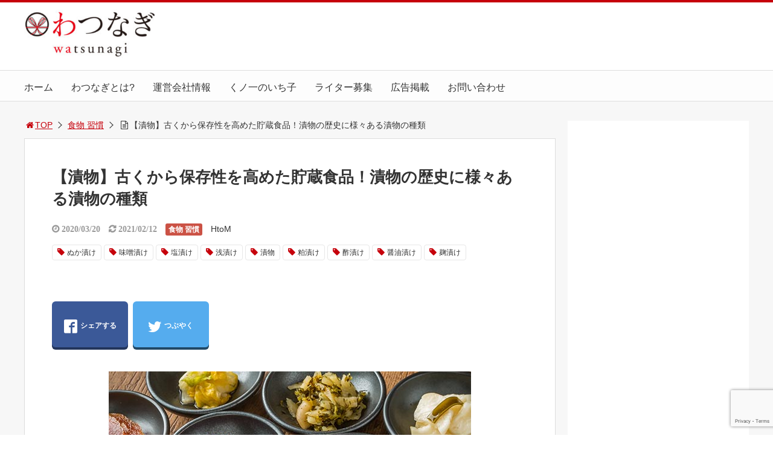

--- FILE ---
content_type: text/html; charset=UTF-8
request_url: https://watsunagi.jp/food/6708/
body_size: 22726
content:
<!DOCTYPE html>
<html lang="ja">
<head>
<title>【漬物】古くから保存性を高めた貯蔵食品！漬物の歴史に様々ある漬物の種類</title>
<meta charset="utf-8">
<meta name="viewport" content="width=device-width,maximum-scale=1,minimum-scale=1,initial-scale=1,user-scalable=yes">
<meta name="format-detection" content="telephone=no">
<!--[if lt IE 9]>
<script src="https://watsunagi.jp/wp-content/themes/surfing/js/html5shiv.js"></script>
<![endif]-->
<script src="https://watsunagi.jp/wp-content/themes/surfing/js/jquery-1.11.1.min.js"></script>
<script src="https://watsunagi.jp/wp-content/themes/surfing/js/jquery.easing.1.3.min.js"></script>
<script src="https://watsunagi.jp/wp-content/themes/surfing/js/slidebars.min.js"></script>
<script src="https://watsunagi.jp/wp-content/themes/surfing/js/jquery.sticky.min.js"></script>
<script src="https://watsunagi.jp/wp-content/themes/surfing/js/original.min.js?ver=1.26.1"></script>
<script src="https://watsunagi.jp/wp-content/themes/surfing/js/clipboard.min.js"></script>
<link rel="canonical" href="https://watsunagi.jp/food/6708/">
<link rel="icon" href="favicon.ico">
<meta name="keywords" content="ぬか漬け,味噌漬け,塩漬け,浅漬け,漬物,粕漬け,酢漬け,醤油漬け,麹漬け" />
<meta name="description" content="浅漬け、たくあん、柴漬けなど、私たちの日々の食生活の中で、身近な存在として欠かせない「漬物」。古くから保存性を高めた塩漬けが行われていました。その後、多様に進化して様々な漬物が誕生し定着しています。全国各地の風土や食文化が色濃く残る“漬物”の歴史と種類を紹介します。漬物とは「漬物(つけもの)」とは何か？ その定義を調べ" />
<meta name="robots" content="index" />
<meta property="og:title" content="【漬物】古くから保存性を高めた貯蔵食品！漬物の歴史に様々ある漬物の種類" />
<meta property="og:type" content="article" />
<meta property="og:description" content="浅漬け、たくあん、柴漬けなど、私たちの日々の食生活の中で、身近な存在として欠かせない「漬物」。古くから保存性を高めた塩漬けが行われていました。その後、多様に進化して様々な漬物が誕生し定着しています。全国各地の風土や食文化が色濃く残る“漬物”の歴史と種類を紹介します。漬物とは「漬物(つけもの)」とは何か？ その定義を調べ" />
<meta property="og:url" content="https://watsunagi.jp/food/6708/" />
<meta property="og:image" content="https://watsunagi.jp/wp-content/uploads/2020/03/tsukemono_00.jpg" />
<meta property="og:locale" content="ja_JP" />
<meta property="og:site_name" content="日本文化をわかりやすく紹介する情報サイト|わつなぎ" />
<link href="https://plus.google.com/" rel="publisher" />
<meta name="twitter:card" content="summary_large_image" />
<meta name="twitter:site" content="watsunagi" />
<meta name="twitter:title" content="【漬物】古くから保存性を高めた貯蔵食品！漬物の歴史に様々ある漬物の種類" />
<meta name="twitter:description" content="浅漬け、たくあん、柴漬けなど、私たちの日々の食生活の中で、身近な存在として欠かせない「漬物」。古くから保存性を高めた塩漬けが行われていました。その後、多様に進化して様々な漬物が誕生し定着しています。全国各地の風土や食文化が色濃く残る“漬物”の歴史と種類を紹介します。漬物とは「漬物(つけもの)」とは何か？ その定義を調べ" />
<meta name="twitter:image" content="https://watsunagi.jp/wp-content/uploads/2020/03/tsukemono_00.jpg" />

<link rel='dns-prefetch' href='//www.google.com' />
<link rel='dns-prefetch' href='//maxcdn.bootstrapcdn.com' />
<link rel='dns-prefetch' href='//s.w.org' />
		<script type="text/javascript">
			window._wpemojiSettings = {"baseUrl":"https:\/\/s.w.org\/images\/core\/emoji\/11\/72x72\/","ext":".png","svgUrl":"https:\/\/s.w.org\/images\/core\/emoji\/11\/svg\/","svgExt":".svg","source":{"concatemoji":"https:\/\/watsunagi.jp\/wp-includes\/js\/wp-emoji-release.min.js?ver=4.9.26"}};
			!function(e,a,t){var n,r,o,i=a.createElement("canvas"),p=i.getContext&&i.getContext("2d");function s(e,t){var a=String.fromCharCode;p.clearRect(0,0,i.width,i.height),p.fillText(a.apply(this,e),0,0);e=i.toDataURL();return p.clearRect(0,0,i.width,i.height),p.fillText(a.apply(this,t),0,0),e===i.toDataURL()}function c(e){var t=a.createElement("script");t.src=e,t.defer=t.type="text/javascript",a.getElementsByTagName("head")[0].appendChild(t)}for(o=Array("flag","emoji"),t.supports={everything:!0,everythingExceptFlag:!0},r=0;r<o.length;r++)t.supports[o[r]]=function(e){if(!p||!p.fillText)return!1;switch(p.textBaseline="top",p.font="600 32px Arial",e){case"flag":return s([55356,56826,55356,56819],[55356,56826,8203,55356,56819])?!1:!s([55356,57332,56128,56423,56128,56418,56128,56421,56128,56430,56128,56423,56128,56447],[55356,57332,8203,56128,56423,8203,56128,56418,8203,56128,56421,8203,56128,56430,8203,56128,56423,8203,56128,56447]);case"emoji":return!s([55358,56760,9792,65039],[55358,56760,8203,9792,65039])}return!1}(o[r]),t.supports.everything=t.supports.everything&&t.supports[o[r]],"flag"!==o[r]&&(t.supports.everythingExceptFlag=t.supports.everythingExceptFlag&&t.supports[o[r]]);t.supports.everythingExceptFlag=t.supports.everythingExceptFlag&&!t.supports.flag,t.DOMReady=!1,t.readyCallback=function(){t.DOMReady=!0},t.supports.everything||(n=function(){t.readyCallback()},a.addEventListener?(a.addEventListener("DOMContentLoaded",n,!1),e.addEventListener("load",n,!1)):(e.attachEvent("onload",n),a.attachEvent("onreadystatechange",function(){"complete"===a.readyState&&t.readyCallback()})),(n=t.source||{}).concatemoji?c(n.concatemoji):n.wpemoji&&n.twemoji&&(c(n.twemoji),c(n.wpemoji)))}(window,document,window._wpemojiSettings);
		</script>
		<style type="text/css">
img.wp-smiley,
img.emoji {
	display: inline !important;
	border: none !important;
	box-shadow: none !important;
	height: 1em !important;
	width: 1em !important;
	margin: 0 .07em !important;
	vertical-align: -0.1em !important;
	background: none !important;
	padding: 0 !important;
}
</style>
<link rel='stylesheet' id='font-awesome-css'  href='//maxcdn.bootstrapcdn.com/font-awesome/4.3.0/css/font-awesome.min.css?ver=4.9.26' type='text/css' media='all' />
<link rel='stylesheet' id='contact-form-7-css'  href='https://watsunagi.jp/wp-content/plugins/contact-form-7/includes/css/styles.css?ver=5.1.6' type='text/css' media='all' />
<link rel='stylesheet' id='nrci_methods-css'  href='https://watsunagi.jp/wp-content/plugins/no-right-click-images-plugin/no-right-click-images.css?ver=4.9.26' type='text/css' media='all' />
<link rel='stylesheet' id='sb-type-std-css'  href='https://watsunagi.jp/wp-content/plugins/speech-bubble/css/sb-type-std.css?ver=4.9.26' type='text/css' media='all' />
<link rel='stylesheet' id='sb-type-fb-css'  href='https://watsunagi.jp/wp-content/plugins/speech-bubble/css/sb-type-fb.css?ver=4.9.26' type='text/css' media='all' />
<link rel='stylesheet' id='sb-type-fb-flat-css'  href='https://watsunagi.jp/wp-content/plugins/speech-bubble/css/sb-type-fb-flat.css?ver=4.9.26' type='text/css' media='all' />
<link rel='stylesheet' id='sb-type-ln-css'  href='https://watsunagi.jp/wp-content/plugins/speech-bubble/css/sb-type-ln.css?ver=4.9.26' type='text/css' media='all' />
<link rel='stylesheet' id='sb-type-ln-flat-css'  href='https://watsunagi.jp/wp-content/plugins/speech-bubble/css/sb-type-ln-flat.css?ver=4.9.26' type='text/css' media='all' />
<link rel='stylesheet' id='sb-type-pink-css'  href='https://watsunagi.jp/wp-content/plugins/speech-bubble/css/sb-type-pink.css?ver=4.9.26' type='text/css' media='all' />
<link rel='stylesheet' id='sb-type-rtail-css'  href='https://watsunagi.jp/wp-content/plugins/speech-bubble/css/sb-type-rtail.css?ver=4.9.26' type='text/css' media='all' />
<link rel='stylesheet' id='sb-type-drop-css'  href='https://watsunagi.jp/wp-content/plugins/speech-bubble/css/sb-type-drop.css?ver=4.9.26' type='text/css' media='all' />
<link rel='stylesheet' id='sb-type-think-css'  href='https://watsunagi.jp/wp-content/plugins/speech-bubble/css/sb-type-think.css?ver=4.9.26' type='text/css' media='all' />
<link rel='stylesheet' id='sb-no-br-css'  href='https://watsunagi.jp/wp-content/plugins/speech-bubble/css/sb-no-br.css?ver=4.9.26' type='text/css' media='all' />
<link rel='stylesheet' id='font-awesome-four-css'  href='https://watsunagi.jp/wp-content/themes/surfing/lib/font-awesome-4-menus/css/font-awesome.min.css?ver=4.5.0' type='text/css' media='all' />
<link rel='stylesheet' id='surfing_toc-screen-css'  href='https://watsunagi.jp/wp-content/themes/surfing/lib/table-of-contents-plus/screen.min.css?ver=1.26.1' type='text/css' media='all' />
<script type='text/javascript' src='https://watsunagi.jp/wp-includes/js/jquery/jquery.js?ver=1.12.4'></script>
<script type='text/javascript' src='https://watsunagi.jp/wp-includes/js/jquery/jquery-migrate.min.js?ver=1.4.1'></script>
<script type='text/javascript' src='https://watsunagi.jp/wp-content/themes/surfing/lib/q2w3-fixed-widget/js/q2w3-fixed-widget.min.js?ver=1.26.1'></script>
<script type='text/javascript'>
/* <![CDATA[ */
var nrci_opts = {"gesture":"Y","drag":"Y","touch":"Y","admin":"Y"};
/* ]]> */
</script>
<script type='text/javascript' src='https://watsunagi.jp/wp-content/plugins/no-right-click-images-plugin/no-right-click-images.js'></script>
<link rel='https://api.w.org/' href='https://watsunagi.jp/wp-json/' />
<link rel="EditURI" type="application/rsd+xml" title="RSD" href="https://watsunagi.jp/xmlrpc.php?rsd" />
<link rel="wlwmanifest" type="application/wlwmanifest+xml" href="https://watsunagi.jp/wp-includes/wlwmanifest.xml" /> 
<meta name="generator" content="WordPress 4.9.26" />
<link rel='shortlink' href='https://watsunagi.jp/?p=6708' />
<link rel="alternate" type="application/json+oembed" href="https://watsunagi.jp/wp-json/oembed/1.0/embed?url=https%3A%2F%2Fwatsunagi.jp%2Ffood%2F6708%2F" />
<link rel="alternate" type="text/xml+oembed" href="https://watsunagi.jp/wp-json/oembed/1.0/embed?url=https%3A%2F%2Fwatsunagi.jp%2Ffood%2F6708%2F&#038;format=xml" />
<!-- Favicon Rotator -->
<link rel="shortcut icon" href="https://watsunagi.jp/wp-content/uploads/2021/02/watsunagi_640pixel.jpg" />
<link rel="apple-touch-icon-precomposed" href="https://watsunagi.jp/wp-content/uploads/2017/11/fabicon.png" />
<!-- End Favicon Rotator -->

<!-- BEGIN: WP Social Bookmarking Light HEAD -->


<script>
    (function (d, s, id) {
        var js, fjs = d.getElementsByTagName(s)[0];
        if (d.getElementById(id)) return;
        js = d.createElement(s);
        js.id = id;
        js.src = "//connect.facebook.net/ja_JP/sdk.js#xfbml=1&version=v2.7";
        fjs.parentNode.insertBefore(js, fjs);
    }(document, 'script', 'facebook-jssdk'));
</script>

<style type="text/css">
    .wp_social_bookmarking_light{
    border: 0 !important;
    padding: 10px 0 20px 0 !important;
    margin: 0 !important;
}
.wp_social_bookmarking_light div{
    float: left !important;
    border: 0 !important;
    padding: 0 !important;
    margin: 0 5px 0px 0 !important;
    min-height: 30px !important;
    line-height: 18px !important;
    text-indent: 0 !important;
}
.wp_social_bookmarking_light img{
    border: 0 !important;
    padding: 0;
    margin: 0;
    vertical-align: top !important;
}
.wp_social_bookmarking_light_clear{
    clear: both !important;
}
#fb-root{
    display: none;
}
.wsbl_twitter{
    width: 100px;
}
.wsbl_facebook_like iframe{
    max-width: none !important;
}
.wsbl_pinterest a{
    border: 0px !important;
}
</style>
<!-- END: WP Social Bookmarking Light HEAD -->
<script async src="//pagead2.googlesyndication.com/pagead/js/adsbygoogle.js"></script>
<script>
  (adsbygoogle = window.adsbygoogle || []).push({
    google_ad_client: "ca-pub-8936986394971711",
    enable_page_level_ads: true
  });
</script><link rel="stylesheet" href="https://watsunagi.jp/wp-content/themes/surfing/css/reset.min.css">
<link rel="stylesheet" media="print, screen and (min-width:769px)" href="https://watsunagi.jp/wp-content/themes/surfing/css/style.min.css?ver=1.26.1">
<link rel="stylesheet" media="screen and (max-width:768px)" href="https://watsunagi.jp/wp-content/themes/surfing/css/style_sp.min.css?ver=1.26.1">
<link rel="stylesheet" href="https://maxcdn.bootstrapcdn.com/font-awesome/4.5.0/css/font-awesome.min.css">
<!-- Global site tag (gtag.js) - Google Analytics -->
<script async src="https://www.googletagmanager.com/gtag/js?id=UA-103935637-1"></script>
<script>
  window.dataLayer = window.dataLayer || [];
  function gtag(){dataLayer.push(arguments);}
  gtag('js', new Date());

  gtag('config', 'UA-103935637-1');
</script><meta name="google-site-verification" content="uGFx4xpNHiHBKL2DW9UGnElFQJ0xSLLhp3DXTIRp4iI" />
<style>
.category.cate_custom_427{background: #c7000b;}
	.category.cate_custom_123{background: #494342;}
	.category.cate_custom_3{background: #ca4684;}
	.category.cate_custom_5{background: #0099ce;}
	.category.cate_custom_4{background: #d59533;}
	.category.cate_custom_6{background: #009794;}
	.category.cate_custom_8{background: #695c98;}
	.category.cate_custom_7{background: #cb5245;}
	@media screen and (max-width:768px) {
	.sb-site-slim {
				padding-top: 54px;
			}
}
@media screen and (min-width:769px) {
        body{
            }
                        article div.body{ font-size: 16px; } article div.body h2 { font-size: 23px; font-size: 2.3rem; } article div.body h3 { font-size: 21px; font-size: 2.1rem; } article div.body h4 { font-size: 21px; font-size: 2.1rem; } article div.body h5 { font-size: 21px; font-size: 2.1rem; } article div.body h6 { font-size: 19px; font-size: 1.9rem; }
                    article h1{
        font-size: 26px;
    }
                .sb-site #global_nav.nav_top{display: none;}
    .sb-site #global_nav.nav_bottom{display: none;}
    .sb-site-slim #global_nav.nav_top{display: none;}
    .sb-site-slim #global_nav.nav_bottom{display: none;}
        
            #pt_custom a:hover{color:#C6000B;}
    #pt_custom #header_wrapper{border-top: solid 4px #C6000B;}
    #pt_custom #header h1 a, #pt_custom #header span a{color:#C6000B;}
    #pt_custom .contents h1.category_name{background:#C6000B;}
    #pt_custom .recommended_contents .recommended_contlist h3{border-bottom: 3px solid #C6000B;}
    #pt_custom .wp-pagenavi span, #pt_custom .wp-pagenavi a{border: solid 1px #C6000B;color: #C6000B;}
    #pt_custom .wp-pagenavi span{background: #C6000B;color: #FFF;}
    #pt_custom .wp-pagenavi a:hover{background: #C6000B;color: #FFF;}
    #pt_custom .side_widget_surfing_post_ranking_widget .tab li.active, #pt_custom .side_widget_surfing_post_ranking_widget .tab li:hover{color: #C6000B;}
    #pt_custom .side_widget h2, #pt_custom #side_list h2{border-bottom:solid 3px #C6000B;}
    #pt_custom .side_widget_surfing_ranking_widget .list li .btn_detail a{border:solid 2px #C6000B;color:#C6000B;}
    #pt_custom .side_widget_surfing_ranking_widget .list li .btn_detail a:hover{border:solid 2px #C6000B;background:#C6000B;color: #FFF;}
    #pt_custom #side_widget h2{border-bottom:solid 3px #C6000B;}
    #pt_custom .tagcloud a:before{color: #C6000B;}
    #pt_custom .btn_link{background: #C6000B;border: solid 2px #C6000B;}
    #pt_custom .btn_link:hover{background: #fff;color: #C6000B;border: solid 2px #C6000B;}
    #pt_custom #path li a{color:#C6000B;}
    #pt_custom article h2{border-left: solid 7px #C6000B;}
    #pt_custom article h3{border-bottom: solid 3px #C6000B;}
    #pt_custom article h4{color:#C6000B;}
    #pt_custom article .body a{color:#C6000B;}
    #pt_custom article figure.btn_basic a{border:solid 2px #C6000B;border-bottom:solid 4px #C6000B;background:#C6000B;}
    #pt_custom article figure.btn_basic a:hover{border:solid 2px #C6000B;background:#C6000B;color: #FFF;border-bottom-width:4px;}
    #pt_custom article .article_copybtn{border: 5px solid #C6000B;}
    #pt_custom article .article_copybtn > span{border: 1px solid #C6000B;}
    #pt_custom article .article_copybtn:hover{color: #C6000B;}
    #pt_custom article .article_copybtn.oncheck{background: #C6000B;color: #FFF;}
    #pt_custom .recommended_contents h2 span, #pt_custom #author_data h2 span,#pt_custom #other_article h2 span,#pt_custom #recommend h2 span{border-left: solid 3px #C6000B;}
    #pt_custom #entry_ranking h1 span{border-left: solid 3px #C6000B;}
    #pt_custom #entry_ranking .tab_l li.active, #pt_custom #entry_ranking .tab_l li:hover span{color: #C6000B;}
    #pt_custom #ranking .list li .btn_detail{border:solid 2px #C6000B;color:#C6000B;border-bottom:solid 4px #C6000B;}
    #pt_custom #ranking .list li .btn_detail:hover{border:solid 2px #C6000B;background:#C6000B;color: #FFF;border-bottom-width:4px;}
    #pt_custom .pagination figure.btn_basic a{border:solid 2px #C6000B;border-bottom:solid 4px #C6000B;background:#C6000B;}
    #pt_custom .pagination figure.btn_basic a:hover{border:solid 2px #C6000B;background:#C6000B;color: #FFF;border-bottom-width:4px;}
    
                                                                    #pt_custom .btn_link{background: #;border: solid 2px #;}
    #pt_custom .btn_link:hover{background: #fff;color: #;border: solid 2px #;}
                    }

@media screen and (max-width:768px) {
        body{
            }
                        article div.body{ font-size: 14px; } article div.body h2 { font-size: 18px; font-size: 1.8rem; } article div.body h3 { font-size: 16px; font-size: 1.6rem; } article div.body h4 { font-size: 16px; font-size: 1.6rem; } article div.body h5 { font-size: 16px; font-size: 1.6rem; } article div.body h6 { font-size: 16px; font-size: 1.6rem; }
                    article h1{
        font-size: 18px;
    }
    
            #pt_custom #header{border-top: solid 4px #C6000B;}
    #pt_custom #header h1 a, #pt_custom #header span a{color:#C6000B;}
    #pt_custom .contents h1.category_name{background:#C6000B;}
    #pt_custom .recommended_contents .recommended_contlist h3{border-bottom: 3px solid #C6000B;}
    #pt_custom .wp-pagenavi a{border: solid 1px #C6000B;color: #C6000B;}
    #pt_custom .wp-pagenavi span{border: solid 1px #C6000B;background: #C6000B;color: #FFF;}
    #pt_custom .wp-pagenavi a:hover{background: #C6000B;color: #FFF;}
    #pt_custom .side_widget_surfing_post_ranking_widget .tab li.active{color: #C6000B;}
    #pt_custom .side_widget h2, #pt_custom #side_list h2{border-bottom:solid 3px #C6000B;}
    #pt_custom .side_widget_surfing_ranking_widget h2{border-bottom:solid 3px #C6000B;}
    #pt_custom .side_widget_surfing_ranking_widget .list li .btn_detail a{border:solid 2px #C6000B;color:#C6000B;}
    #pt_custom .side_widget_surfing_ranking_widget .list li .btn_detail a:hover{border:solid 2px #C6000B;background:#C6000B;color: #FFF;}
    #pt_custom #side_widget h2{border-bottom:solid 3px #C6000B;}
    #pt_custom .tagcloud a:before{color: #C6000B;}
    #pt_custom .btn_link{background: #C6000B;border: solid 2px #C6000B;}
    #pt_custom .btn_link:hover{background: #fff;color: #C6000B;border: solid 2px #C6000B;}
    #pt_custom #path li a{color:#C6000B;}
    #pt_custom article h2{border-left: solid 7px #C6000B;}
    #pt_custom article h3{border-bottom: solid 3px #C6000B;}
    #pt_custom article h4{color:#C6000B;}
    #pt_custom article .body a{color:#C6000B;}
    #pt_custom article figure.btn_basic a{border:solid 2px #C6000B;border-bottom:solid 4px #C6000B;background:#C6000B;}
    #pt_custom article figure.btn_basic a:hover{border:solid 2px #C6000B;background:#C6000B;color: #FFF;border-bottom-width:4px;text-decoration: none;}
    #pt_custom article .article_copybtn{border: 3px solid #C6000B;}
    #pt_custom article .article_copybtn > span{border: 1px solid #C6000B;}
    #pt_custom article .article_copybtn:hover{color: #C6000B;}
    #pt_custom article .article_copybtn.oncheck{background: #C6000B;color: #FFF;}
    #pt_custom .recommended_contents h2 span, #pt_custom #author_data h2 span,#pt_custom #other_article h2 span,#pt_custom #recommend h2 span{border-left: solid 3px #C6000B;}
    #pt_custom #entry_ranking h1 span{border-left: solid 3px #C6000B;}
    #pt_custom #entry_ranking .tab_l li.active, #pt_custom #entry_ranking .tab_l li:hover span{color: #C6000B;}
    #pt_custom #ranking .list li .btn_detail{border:solid 2px #C6000B;color:#C6000B;border-bottom:solid 4px #C6000B;}
    #pt_custom #ranking .list li .btn_detail:hover{border:solid 2px #C6000B;background:#C6000B;color: #FFF;border-bottom-width:4px;}
    #pt_custom .pagination figure.btn_basic a{border:solid 2px #C6000B;border-bottom:solid 4px #C6000B;background:#C6000B;}
    #pt_custom .pagination figure.btn_basic a:hover{border:solid 2px #C6000B;background:#C6000B;color: #FFF;border-bottom-width:4px;text-decoration: none;}
    
                                                                    #pt_custom article figure.btn_basic a{border:solid 2px #;border-bottom:solid 4px #;background:#;}
    #pt_custom article figure.btn_basic a:hover{border:solid 2px #;background:#;color: #FFF;border-bottom-width:4px;text-decoration: none;}
            }
</style>

<script>
//header
var first = true;
$(window).scroll(function(){
	scr = $(this).scrollTop();
		if(scr > 160){
			$("#header_wrapper").stop().animate({"top" : "0px"},"150", 'easeOutQuint').addClass("slim");
		$("#sb-site").addClass("sb-site-slim");
		$("#sb-site").removeClass("sb-site");
	}else{
		$("#header_wrapper").stop().css({"top" : "-" + scr + "px"}).removeClass("slim");
		$("#sb-site").removeClass("sb-site-slim");
		$("#sb-site").addClass("sb-site");
	}
});
</script>
<script>
function prevent_copy() {
	window.alert("内容の無断転載を禁止します。発見した場合は運用サーバーへの連絡、GoogleへDMCA侵害申し立て、損害賠償の請求を行います。");
}
</script>
</head>

<body id="pt_custom" class="post-template-default single single-post postid-6708 single-format-standard  pt_custom">

<script src="//accaii.com/watsunagi/script.js" async></script><noscript><img src="//accaii.com/watsunagi/script?guid=on"></noscript>  <div id="fb-root"></div>
<script>(function(d, s, id) {
  var js, fjs = d.getElementsByTagName(s)[0];
  if (d.getElementById(id)) return;
  js = d.createElement(s); js.id = id;
  js.src = "//connect.facebook.net/ja_JP/sdk.js#xfbml=1&version=v2.4&appId=";
  fjs.parentNode.insertBefore(js, fjs);
}(document, 'script', 'facebook-jssdk'));</script><div id="sb-site" class="sb-site">
	<div id="header_wrapper">
		<div id="page_top" class="cont_box">
<nav id="global_nav" class="nav_top"><ul id="menu-main1" class="ftrList"><li id="menu-item-24" class="menu-item menu-item-type-custom menu-item-object-custom menu-item-home menu-item-24"><a href="https://watsunagi.jp/">ホーム</a></li>
<li id="menu-item-23" class="menu-item menu-item-type-post_type menu-item-object-page menu-item-23 about"><a href="https://watsunagi.jp/about/">わつなぎとは?</a></li>
<li id="menu-item-21" class="menu-item menu-item-type-post_type menu-item-object-page menu-item-21 company"><a href="https://watsunagi.jp/company/">運営会社情報</a></li>
<li id="menu-item-4067" class="menu-item menu-item-type-post_type menu-item-object-page menu-item-4067 ichiko"><a href="https://watsunagi.jp/ichiko/">くノ一のいち子</a></li>
<li id="menu-item-508" class="menu-item menu-item-type-post_type menu-item-object-page menu-item-508 writer"><a href="https://watsunagi.jp/writer/">ライター募集</a></li>
<li id="menu-item-1568" class="menu-item menu-item-type-post_type menu-item-object-page menu-item-1568 ad"><a href="https://watsunagi.jp/ad/">広告掲載</a></li>
<li id="menu-item-22" class="menu-item menu-item-type-post_type menu-item-object-page menu-item-22 contact"><a href="https://watsunagi.jp/contact/">お問い合わせ</a></li>
</ul></nav>			<header id="header">
												<span class="image"><a href="https://watsunagi.jp"><img src="https://watsunagi.jp/wp-content/uploads/2018/03/new_watsunagi_b-300x110.jpg" alt="日本文化をわかりやすく紹介する情報サイト|わつなぎ"></a></span>
								
				
				<div id="sp_bn">
					<p class="sb-toggle-right"><a href="#header" id="sp_bn_menu" class="fa fa-bars"></a></p>
					<!-- #sp_bn -->
				</div>
				<!-- #header -->
			</header>
<nav id="global_nav" class="nav_middle"><ul id="menu-main1-1" class="ftrList"><li class="menu-item menu-item-type-custom menu-item-object-custom menu-item-home menu-item-24"><a href="https://watsunagi.jp/">ホーム</a></li>
<li class="menu-item menu-item-type-post_type menu-item-object-page menu-item-23 about"><a href="https://watsunagi.jp/about/">わつなぎとは?</a></li>
<li class="menu-item menu-item-type-post_type menu-item-object-page menu-item-21 company"><a href="https://watsunagi.jp/company/">運営会社情報</a></li>
<li class="menu-item menu-item-type-post_type menu-item-object-page menu-item-4067 ichiko"><a href="https://watsunagi.jp/ichiko/">くノ一のいち子</a></li>
<li class="menu-item menu-item-type-post_type menu-item-object-page menu-item-508 writer"><a href="https://watsunagi.jp/writer/">ライター募集</a></li>
<li class="menu-item menu-item-type-post_type menu-item-object-page menu-item-1568 ad"><a href="https://watsunagi.jp/ad/">広告掲載</a></li>
<li class="menu-item menu-item-type-post_type menu-item-object-page menu-item-22 contact"><a href="https://watsunagi.jp/contact/">お問い合わせ</a></li>
</ul></nav>			<!-- #cont_box -->
		</div>
		<!-- #header_wrapper -->
	</div>

	
		<div class="contents_wrapper" id="col2_left">
			<section class="contents">
			<div class="contents_inner">
								<ol id="path">
					<li><a href="https://watsunagi.jp"><i class="fa fa-home fa-fw"></i>TOP</a></li>
										<li><a href="https://watsunagi.jp/category/food/">食物 習慣</a></li>
					<li><i class="fa fa-file-text-o fa-fw"></i>【漬物】古くから保存性を高めた貯蔵食品！漬物の歴史に様々ある漬物の種類</li>
				</ol>
				
								
								<article>
					
					
					<h1>【漬物】古くから保存性を高めた貯蔵食品！漬物の歴史に様々ある漬物の種類</h1>
					<div class="desc">
																		<span class="date fa fa-clock-o">&nbsp;2020/03/20</span>
						<time class="date fa fa-refresh" datetime="2021-02-12T21:07:51+00:00">&nbsp;2021/02/12</time>
																								<span class="category cate_custom_7"><a href="https://watsunagi.jp/category/food/">食物 習慣</a></span>
																		<span class="author"><a href="https://watsunagi.jp/author/mika/" title="HtoM の投稿" rel="author">HtoM</a></span><br />
																		<div class="tagcloud">
														<a href="https://watsunagi.jp/tag/%e3%81%ac%e3%81%8b%e6%bc%ac%e3%81%91/">ぬか漬け</a>
														<a href="https://watsunagi.jp/tag/%e5%91%b3%e5%99%8c%e6%bc%ac%e3%81%91/">味噌漬け</a>
														<a href="https://watsunagi.jp/tag/%e5%a1%a9%e6%bc%ac%e3%81%91/">塩漬け</a>
														<a href="https://watsunagi.jp/tag/%e6%b5%85%e6%bc%ac%e3%81%91/">浅漬け</a>
														<a href="https://watsunagi.jp/tag/%e6%bc%ac%e7%89%a9/">漬物</a>
														<a href="https://watsunagi.jp/tag/%e7%b2%95%e6%bc%ac%e3%81%91/">粕漬け</a>
														<a href="https://watsunagi.jp/tag/%e9%85%a2%e6%bc%ac%e3%81%91/">酢漬け</a>
														<a href="https://watsunagi.jp/tag/%e9%86%a4%e6%b2%b9%e6%bc%ac%e3%81%91/">醤油漬け</a>
														<a href="https://watsunagi.jp/tag/%e9%ba%b9%e6%bc%ac%e3%81%91/">麹漬け</a>
													</div>
																		<span>&nbsp;</span>
																	</div>

					
					<ul class="sns-box">
		<li class="btn_action2">
				<a class="btn_share" href="//www.facebook.com/share.php?app_id=&amp;ref=plugin&amp;u=https%3A%2F%2Fwatsunagi.jp%2Ffood%2F6708%2F" onclick="window.open(this.href, 'sns_window', 'width=600, height=400, menubar=no, toolbar=no, scrollbars=yes'); return false;">
		<i class="icon-facebook2"></i><span>シェアする</span>
		</a>
			</li>
				<li class="btn_action2">
				<a class="btn_tweet" href="https://twitter.com/share?url=https%3A%2F%2Fwatsunagi.jp%2Ffood%2F6708%2F&text=%E3%80%90%E6%BC%AC%E7%89%A9%E3%80%91%E5%8F%A4%E3%81%8F%E3%81%8B%E3%82%89%E4%BF%9D%E5%AD%98%E6%80%A7%E3%82%92%E9%AB%98%E3%82%81%E3%81%9F%E8%B2%AF%E8%94%B5%E9%A3%9F%E5%93%81%EF%BC%81%E6%BC%AC%E7%89%A9%E3%81%AE%E6%AD%B4%E5%8F%B2%E3%81%AB%E6%A7%98%E3%80%85%E3%81%82%E3%82%8B%E6%BC%AC%E7%89%A9%E3%81%AE%E7%A8%AE%E9%A1%9E&hashtags=ぬか漬け,味噌漬け,塩漬け,浅漬け,漬物,粕漬け,酢漬け,醤油漬け,麹漬け&via=watsunagi" onclick="window.open(this.href, 'sns_window', 'width=600, height=400, menubar=no, toolbar=no, scrollbars=yes'); return false;">
		<i class="icon-twitter"></i><span>つぶやく</span>
		</a>
			</li>
					<li class="btn_action2 btn_fb">
				<div class="fb-share-button" data-href="https://watsunagi.jp/food/6708/" data-layout="box_count" data-size="large" data-mobile-iframe="true"></div>
						<div class="fb-like" data-href="" data-layout="box_count" data-action="like" data-size="large" data-show-faces="true" data-share="false"></div>
			</li>
	</ul>
					
															<figure class="image_large">
						<img src="https://watsunagi.jp/wp-content/plugins/lazy-load/images/1x1.trans.gif" data-lazy-src="https://watsunagi.jp/wp-content/uploads/2020/03/tsukemono_00.jpg" width="600" height="400" class="attachment-full size-full wp-post-image" alt srcset="https://watsunagi.jp/wp-content/uploads/2020/03/tsukemono_00.jpg 600w, https://watsunagi.jp/wp-content/uploads/2020/03/tsukemono_00-300x200.jpg 300w, https://watsunagi.jp/wp-content/uploads/2020/03/tsukemono_00-304x203.jpg 304w" sizes="(max-width: 600px) 100vw, 600px"><noscript><img width="600" height="400" src="https://watsunagi.jp/wp-content/uploads/2020/03/tsukemono_00.jpg" class="attachment-full size-full wp-post-image" alt="" srcset="https://watsunagi.jp/wp-content/uploads/2020/03/tsukemono_00.jpg 600w, https://watsunagi.jp/wp-content/uploads/2020/03/tsukemono_00-300x200.jpg 300w, https://watsunagi.jp/wp-content/uploads/2020/03/tsukemono_00-304x203.jpg 304w" sizes="(max-width: 600px) 100vw, 600px" /></noscript>					</figure>
										
										<div class="ad_area" id="banner_article_top_fixed">
						<script async src="//pagead2.googlesyndication.com/pagead/js/adsbygoogle.js"></script>
<!-- 自動サイズ -->
<ins class="adsbygoogle"
     style="display:block"
     data-ad-client="ca-pub-8936986394971711"
     data-ad-slot="7763056448"
     data-ad-format="auto"></ins>
<script>
(adsbygoogle = window.adsbygoogle || []).push({});
</script>					</div>
					
					<div class="body">
						<div class='wp_social_bookmarking_light'>
            <div class="wsbl_facebook_like"><div id="fb-root"></div><fb:like href="https://watsunagi.jp/food/6708/" layout="button_count" action="like" width="100" share="false" show_faces="false" ></fb:like></div>
            <div class="wsbl_line"><a href='http://line.me/R/msg/text/?%E3%80%90%E6%BC%AC%E7%89%A9%E3%80%91%E5%8F%A4%E3%81%8F%E3%81%8B%E3%82%89%E4%BF%9D%E5%AD%98%E6%80%A7%E3%82%92%E9%AB%98%E3%82%81%E3%81%9F%E8%B2%AF%E8%94%B5%E9%A3%9F%E5%93%81%EF%BC%81%E6%BC%AC%E7%89%A9%E3%81%AE%E6%AD%B4%E5%8F%B2%E3%81%AB%E6%A7%98%E3%80%85%E3%81%82%E3%82%8B%E6%BC%AC%E7%89%A9%E3%81%AE%E7%A8%AE%E9%A1%9E%0D%0Ahttps%3A%2F%2Fwatsunagi.jp%2Ffood%2F6708%2F' title='LINEで送る' rel=nofollow class='wp_social_bookmarking_light_a' ><img src="https://watsunagi.jp/wp-content/plugins/lazy-load/images/1x1.trans.gif" data-lazy-src="https://watsunagi.jp/wp-content/plugins/wp-social-bookmarking-light/public/images/line88x20.png" alt="LINEで送る" title="LINEで送る" width="88" height="20" class="wp_social_bookmarking_light_img"><noscript><img src='https://watsunagi.jp/wp-content/plugins/wp-social-bookmarking-light/public/images/line88x20.png' alt='LINEで送る' title='LINEで送る' width='88' height='20' class='wp_social_bookmarking_light_img' /></noscript></a></div>
            <div class="wsbl_pocket"><a href="https://getpocket.com/save" class="pocket-btn" data-lang="en" data-save-url="https://watsunagi.jp/food/6708/" data-pocket-count="horizontal" data-pocket-align="left" >Pocket</a><script type="text/javascript">!function(d,i){if(!d.getElementById(i)){var j=d.createElement("script");j.id=i;j.src="https://widgets.getpocket.com/v1/j/btn.js?v=1";var w=d.getElementById(i);d.body.appendChild(j);}}(document,"pocket-btn-js");</script></div>
            <div class="wsbl_twitter"><a href="https://twitter.com/share" class="twitter-share-button" data-url="https://watsunagi.jp/food/6708/" data-text="【漬物】古くから保存性を高めた貯蔵食品！漬物の歴史に様々ある漬物の種類">Tweet</a></div>
            <div class="wsbl_instapaper"><iframe border="0" scrolling="no" width="78" height="17" allowtransparency="true" frameborder="0" style="margin-bottom: -3px; z-index: 1338; border: 0px; background-color: transparent; overflow: hidden;" src="//www.instapaper.com/e2?url=https%3A%2F%2Fwatsunagi.jp%2Ffood%2F6708%2F&title=%E3%80%90%E6%BC%AC%E7%89%A9%E3%80%91%E5%8F%A4%E3%81%8F%E3%81%8B%E3%82%89%E4%BF%9D%E5%AD%98%E6%80%A7%E3%82%92%E9%AB%98%E3%82%81%E3%81%9F%E8%B2%AF%E8%94%B5%E9%A3%9F%E5%93%81%EF%BC%81%E6%BC%AC%E7%89%A9%E3%81%AE%E6%AD%B4%E5%8F%B2%E3%81%AB%E6%A7%98%E3%80%85%E3%81%82%E3%82%8B%E6%BC%AC%E7%89%A9%E3%81%AE%E7%A8%AE%E9%A1%9E&description="></iframe></div>
    </div>
<br class='wp_social_bookmarking_light_clear' />
<p>浅漬け、たくあん、柴漬けなど、私たちの日々の食生活の中で、身近な存在として欠かせない「漬物」。</p>
<p>古くから保存性を高めた塩漬けが行われていました。その後、多様に進化して様々な漬物が誕生し定着しています。</p>
<p>全国各地の風土や食文化が色濃く残る“漬物”の歴史と種類を紹介します。</p>
<p><br style="clear: both;"></p>
					</div>

									<div class="pagination">
										<figure class="btn_basic"><a href="https://watsunagi.jp/food/6708/2/">続きを読む</a></figure>
															<p>次のページ <i class="fa fa-caret-right" aria-hidden="true"></i><i class="fa fa-caret-right" aria-hidden="true"></i> 漬物とは</p>
										<div class="wp-pagenavi">
												<a class="previous" href="#" style="visibility:hidden;">前のページ</a>
												<span id="pageinfo">1 / 2</span>
												<a class="next" href="https://watsunagi.jp/food/6708/2/">次のページ</a>
											</div>
				</div>

					
										<div class="ad_area">
						<script async src="//pagead2.googlesyndication.com/pagead/js/adsbygoogle.js"></script>
<!-- 自動サイズ -->
<ins class="adsbygoogle"
     style="display:block"
     data-ad-client="ca-pub-8936986394971711"
     data-ad-slot="7763056448"
     data-ad-format="auto"></ins>
<script>
(adsbygoogle = window.adsbygoogle || []).push({});
</script>					</div>
					
					<section class="article_social">
	<header class="">
		<h3 class="article_social__title">＼ SNSでシェアしよう！ ／</h3>
		<h3 class="article_social__title_sp">日本文化をわかりやすく紹介する情報サイト|わつなぎの<span>注目記事</span>を受け取ろう</h3>
	</header>
	<ul class="article_social_share">
		<li class="facebook">
			<a class="btn_share" href="//www.facebook.com/share.php?app_id=&amp;ref=plugin&amp;u=https%3A%2F%2Fwatsunagi.jp%2Ffood%2F6708%2F" onclick="window.open(this.href, 'sns_window', 'width=600, height=400, menubar=no, toolbar=no, scrollbars=yes'); return false;">
				<i class="icon-facebook2"></i>
				<span class="text">Facebookでシェア</span>
			</a>
		</li>
		<li class="twitter">
			<a class="btn_tweet" data-url="https://watsunagi.jp/food/6708/" href="https://twitter.com/share?url=https%3A%2F%2Fwatsunagi.jp%2Ffood%2F6708%2F&text=%E3%80%90%E6%BC%AC%E7%89%A9%E3%80%91%E5%8F%A4%E3%81%8F%E3%81%8B%E3%82%89%E4%BF%9D%E5%AD%98%E6%80%A7%E3%82%92%E9%AB%98%E3%82%81%E3%81%9F%E8%B2%AF%E8%94%B5%E9%A3%9F%E5%93%81%EF%BC%81%E6%BC%AC%E7%89%A9%E3%81%AE%E6%AD%B4%E5%8F%B2%E3%81%AB%E6%A7%98%E3%80%85%E3%81%82%E3%82%8B%E6%BC%AC%E7%89%A9%E3%81%AE%E7%A8%AE%E9%A1%9E&hashtags=ぬか漬け,味噌漬け,塩漬け,浅漬け,漬物,粕漬け,酢漬け,醤油漬け,麹漬け&via=watsunagi" data-lang="ja" data-count="vertical" data-dnt="true" onclick="window.open(this.href, 'sns_window', 'width=600, height=400, menubar=no, toolbar=no, scrollbars=yes'); return false;">
				<i class="icon-twitter"></i>
				<span class="text">Twitterでシェア</span>
			</a>
		</li>
	</ul>
	<h4 class="articleSocial__logo">
		<a href="https://watsunagi.jp">
						<img src="https://watsunagi.jp/wp-content/uploads/2018/03/new_watsunagi_b-300x110.jpg" alt="日本文化をわかりやすく紹介する情報サイト|わつなぎ"><span> − 日本文化をわかりやすく紹介する情報サイト|わつなぎ</span>
					</a>
	</h4>

	<div class="article_social_board">
		<div class="image">
			<!-- PC用の記事画像 -->
						<img src="https://watsunagi.jp/wp-content/plugins/lazy-load/images/1x1.trans.gif" data-lazy-src="https://watsunagi.jp/wp-content/uploads/2020/03/tsukemono_00.jpg" width="600" height="400" class="articleimg wp-post-image" alt srcset="https://watsunagi.jp/wp-content/uploads/2020/03/tsukemono_00.jpg 600w, https://watsunagi.jp/wp-content/uploads/2020/03/tsukemono_00-300x200.jpg 300w, https://watsunagi.jp/wp-content/uploads/2020/03/tsukemono_00-304x203.jpg 304w" sizes="(max-width: 600px) 100vw, 600px"><noscript><img width="600" height="400" src="https://watsunagi.jp/wp-content/uploads/2020/03/tsukemono_00.jpg" class="articleimg wp-post-image" alt="" srcset="https://watsunagi.jp/wp-content/uploads/2020/03/tsukemono_00.jpg 600w, https://watsunagi.jp/wp-content/uploads/2020/03/tsukemono_00-300x200.jpg 300w, https://watsunagi.jp/wp-content/uploads/2020/03/tsukemono_00-304x203.jpg 304w" sizes="(max-width: 600px) 100vw, 600px" /></noscript>					</div>
		<div class="likebox">
			<p class="massage">この記事が気に入ったら<br>いいね！しよう</p>
						<p class="caption">日本文化をわかりやすく紹介する情報サイト|わつなぎの人気記事をお届けします。</p>
		</div>
	</div>

	<div class="article_social_follow">
		<ul class="article_social_followbtnlist">
			<li>
				<span class="text"><span>気に入ったらブックマーク！</span></span>
					<a href="http://b.hatena.ne.jp/entry/https%3A%2F%2Fwatsunagi.jp%2Ffood%2F6708%2F" class="hatena-bookmark-button" data-hatena-bookmark-layout="standard-balloon" data-hatena-bookmark-lang="ja" title="このエントリーをはてなブックマークに追加"><img src="https://b.st-hatena.com/images/entry-button/button-only@2x.png" alt="このエントリーをはてなブックマークに追加" width="20" height="20" style="border: none;" /></a><script type="text/javascript" src="https://b.st-hatena.com/js/bookmark_button.js" charset="utf-8" async="async"></script>
			</li>
			<li>
				<span class="text"><span>フォローしよう！</span></span>
								<a href="https://twitter.com/watsunagi" class="twitter-follow-button" data-show-count="false" data-show-screen-name="false">Follow @watsunagi</a>
<script>!function(d,s,id){var js,fjs=d.getElementsByTagName(s)[0],p=/^http:/.test(d.location)?'http':'https';if(!d.getElementById(id)){js=d.createElement(s);js.id=id;js.src=p+'://platform.twitter.com/widgets.js';fjs.parentNode.insertBefore(js,fjs);}}(document, 'script', 'twitter-wjs');</script>
							</li>
		</ul>
	</div>
</section>

<ul class="sns-box bottom_sns-box">
	<p class="sptxt">この記事をSNSでシェア</p>	
		<li class="btn_action2">
				<a class="btn_share" href="//www.facebook.com/share.php?app_id=&amp;ref=plugin&amp;u=https%3A%2F%2Fwatsunagi.jp%2Ffood%2F6708%2F" onclick="window.open(this.href, 'sns_window', 'width=600, height=400, menubar=no, toolbar=no, scrollbars=yes'); return false;">
		<i class="icon-facebook2"></i><span>シェアする</span>
		</a>
			</li>
				<li class="btn_action2">
				<a class="btn_tweet" data-url="https://watsunagi.jp/food/6708/" href="https://twitter.com/share?url=https%3A%2F%2Fwatsunagi.jp%2Ffood%2F6708%2F&text=%E3%80%90%E6%BC%AC%E7%89%A9%E3%80%91%E5%8F%A4%E3%81%8F%E3%81%8B%E3%82%89%E4%BF%9D%E5%AD%98%E6%80%A7%E3%82%92%E9%AB%98%E3%82%81%E3%81%9F%E8%B2%AF%E8%94%B5%E9%A3%9F%E5%93%81%EF%BC%81%E6%BC%AC%E7%89%A9%E3%81%AE%E6%AD%B4%E5%8F%B2%E3%81%AB%E6%A7%98%E3%80%85%E3%81%82%E3%82%8B%E6%BC%AC%E7%89%A9%E3%81%AE%E7%A8%AE%E9%A1%9E&hashtags=ぬか漬け,味噌漬け,塩漬け,浅漬け,漬物,粕漬け,酢漬け,醤油漬け,麹漬け&via=watsunagi" data-lang="ja" data-count="vertical" data-dnt="true" onclick="window.open(this.href, 'sns_window', 'width=600, height=400, menubar=no, toolbar=no, scrollbars=yes'); return false;">
		<i class="icon-twitter"></i><span>つぶやく</span>
		</a>
			</li>
					<li class="btn_action2 btn_fb">
				<div class="fb-share-button" data-href="https://watsunagi.jp/food/6708/" data-layout="box_count" data-size="large" data-mobile-iframe="true"></div>
						<div class="fb-like" data-href="" data-layout="box_count" data-action="like" data-size="large" data-show-faces="true" data-share="false"></div>
			</li>
	</ul>

					
									</article>
				
				
												<div id="author_data">
					<h2><span>ライター紹介</span><span class="h2_sub"><i class="fa fa-caret-right"></i>&nbsp;<a href="https://watsunagi.jp/authors/">ライター一覧</a></span></h2>
					<dl>
						<dt><img src="https://watsunagi.jp/wp-content/plugins/lazy-load/images/1x1.trans.gif" data-lazy-src="https://watsunagi.jp/wp-content/uploads/2019/07/HtoM橋本美佳_avatar_1562940209-96x96.jpg" alt="HtoM" class="avatar avatar-96 photo" height="96" width="96"><noscript><img alt='HtoM' src='https://watsunagi.jp/wp-content/uploads/2019/07/HtoM橋本美佳_avatar_1562940209-96x96.jpg' class='avatar avatar-96 photo' height='96' width='96' /></noscript></dt>
						<dd>
							<p class="name">HtoM</p>
														<p>好奇心の赴くまま、現在進行形で趣味を広げています。<br />
<br />
最近は日本文化の素晴らしさを再認識することが多くなり、以前から興味を持っていた弓道を始めました。<br />
<br />
旅行を兼ねた神社仏閣巡りや、つまみ細工など和小物作り、和食を作るのも食べるのも好きです。日本に生まれて良かった！と思われるような「わつなぎ」の輪を広げていけたら嬉しいです。</p>
														<ul class="sns">
																																							</ul>
						</dd>
					</dl>
				</div>
				
				
								<div id="other_article">
					<h2>
						<span>この人が書いた記事</span>
												<span class="h2_sub"><i class="fa fa-caret-right"></i>&nbsp;<a href="https://watsunagi.jp/author/mika/">記事一覧</a></span>
											</h2>
					<ul>
												<li>
							<div class="linkarea">
																<a href="https://watsunagi.jp/food/6750/"><div style="background: url(https://watsunagi.jp/wp-content/uploads/2020/04/umeboshi_00-300x200.jpg) center center no-repeat; background-size: contain;"></div></a>
																<p>【梅】医者いらず！？ 梅干しに梅酢、気になる効果・効能。食事バランスを整えて免疫力アップ</p>
							</div>
						</li>
												<li>
							<div class="linkarea">
																<a href="https://watsunagi.jp/food/6708/"><div style="background: url(https://watsunagi.jp/wp-content/uploads/2020/03/tsukemono_00-300x200.jpg) center center no-repeat; background-size: contain;"></div></a>
																<p>【漬物】古くから保存性を高めた貯蔵食品！漬物の歴史に様々ある漬物の種類</p>
							</div>
						</li>
												<li>
							<div class="linkarea">
																<a href="https://watsunagi.jp/food/6671/"><div style="background: url(https://watsunagi.jp/wp-content/uploads/2020/03/bota_oha_00-300x200.jpg) center center no-repeat; background-size: contain;"></div></a>
																<p>“ぼたもち” に “おはぎ” は季節に材料に地域で違う！？  なぜお彼岸にお供えするの？</p>
							</div>
						</li>
												<li>
							<div class="linkarea">
																<a href="https://watsunagi.jp/food/6559/"><div style="background: url(https://watsunagi.jp/wp-content/uploads/2020/02/ichijyusansai_00-300x200.jpg) center center no-repeat; background-size: contain;"></div></a>
																<p>【和食配膳】知っておきたい！ 一汁三菜。ごはんと汁物の並べ方に意味がある。</p>
							</div>
						</li>
											</ul>
				</div>
																							</div>
		<!-- .contents -->
		</section>

		<aside class="side_contents">
			<div class="contents_block side_widget side_widget_surfing_adsense_widget" id="surfing_adsense_widget-2"><script async src="//pagead2.googlesyndication.com/pagead/js/adsbygoogle.js"></script>
<!-- 自動サイズ -->
<ins class="adsbygoogle"
     style="display:block"
     data-ad-client="ca-pub-8936986394971711"
     data-ad-slot="7763056448"
     data-ad-format="auto"></ins>
<script>
(adsbygoogle = window.adsbygoogle || []).push({});
</script></div><div class="contents_block side_widget side_widget_media_image" id="media_image-3"><a href="https://line.me/R/ti/p/8QD7NyAyWX"><img width="302" height="347" src="https://watsunagi.jp/wp-content/uploads/2018/08/watsunagi_line.jpg" class="image wp-image-1994  attachment-full size-full" alt="" style="max-width: 100%; height: auto;" srcset="https://watsunagi.jp/wp-content/uploads/2018/08/watsunagi_line.jpg 302w, https://watsunagi.jp/wp-content/uploads/2018/08/watsunagi_line-261x300.jpg 261w, https://watsunagi.jp/wp-content/uploads/2018/08/watsunagi_line-186x214.jpg 186w" sizes="(max-width: 302px) 100vw, 302px" /></a></div><div class="contents_block side_widget side_widget_search" id="search-2"><form role="search" method="get" id="searchform" action="https://watsunagi.jp/" >
  <div>
  <input type="text" value="" name="s" id="s" />
  <button type="submit" id="searchsubmit"></button>
  </div>
  </form></div>		<div class="contents_block side_widget side_widget_recent_entries" id="recent-posts-2">		<h2>最近の投稿</h2>		<ul>
											<li>
					<a href="https://watsunagi.jp/collab/15039/">【杉本琢弥】音楽が、夢を呼び覚ます！ 映画『熊本の彼氏』夜明けの光を信じて［インタビュー］</a>
									</li>
											<li>
					<a href="https://watsunagi.jp/craft/14212/">【漆器】日本を代表する伝統工芸！漆器の奥深い世界。技法や代表的な産地を紹介</a>
									</li>
											<li>
					<a href="https://watsunagi.jp/collab/15015/">【安部伊織】不器用で痛くても心に寄り添う青春物語！映画『僕の中に咲く花火』日本酒って奥が深い［インタビュー］</a>
									</li>
											<li>
					<a href="https://watsunagi.jp/food/14982/">【かき氷】国産素材の魅力を味わう！ 特製かき氷が今年も登場［AKOMEYA食堂 神楽坂］</a>
									</li>
											<li>
					<a href="https://watsunagi.jp/collab/14939/">【東京都指定有形文化財「百段階段」】鬼のアートが宿る！『和のあかり×百段階段2025～百鬼繚乱～』サントラ「百鬼夜響」で巡る異界の旅［ホテル雅叙園東京］</a>
									</li>
											<li>
					<a href="https://watsunagi.jp/food/14238/">【日本酒】魅力を解説！ 歴史に8つの特定名称酒、代表的な産地</a>
									</li>
											<li>
					<a href="https://watsunagi.jp/food/13923/">【かき氷】平安貴族が愛した「削氷」とは？ 清少納言が描いた上品な夏の涼味</a>
									</li>
											<li>
					<a href="https://watsunagi.jp/collab/14920/">【夏飯】お茶漬けマニア『もちづきもちこ』さん推薦！“さらりと贅沢”な夏の一杯「出汁茶漬け」［AKOMEYA TOKYO］</a>
									</li>
											<li>
					<a href="https://watsunagi.jp/collab/14892/">【おにぎり】バリエーションが広がる！自分好みを発見「おにぎり道」フェア開催［AKOMEYA TOKYO］</a>
									</li>
											<li>
					<a href="https://watsunagi.jp/food/14344/">【うどん】江戸時代には庶民の味として普及！歴史的な背景と個性豊かなご当地うどんの味を紹介</a>
									</li>
					</ul>
		</div><div class="contents_block side_widget side_widget_archive" id="archives-2"><h2>アーカイブ</h2>		<ul>
			<li><a href='https://watsunagi.jp/date/2025/11/'>2025年11月</a></li>
	<li><a href='https://watsunagi.jp/date/2025/09/'>2025年9月</a></li>
	<li><a href='https://watsunagi.jp/date/2025/08/'>2025年8月</a></li>
	<li><a href='https://watsunagi.jp/date/2025/07/'>2025年7月</a></li>
	<li><a href='https://watsunagi.jp/date/2025/03/'>2025年3月</a></li>
	<li><a href='https://watsunagi.jp/date/2025/02/'>2025年2月</a></li>
	<li><a href='https://watsunagi.jp/date/2025/01/'>2025年1月</a></li>
	<li><a href='https://watsunagi.jp/date/2024/12/'>2024年12月</a></li>
	<li><a href='https://watsunagi.jp/date/2024/11/'>2024年11月</a></li>
	<li><a href='https://watsunagi.jp/date/2024/10/'>2024年10月</a></li>
	<li><a href='https://watsunagi.jp/date/2024/09/'>2024年9月</a></li>
	<li><a href='https://watsunagi.jp/date/2024/08/'>2024年8月</a></li>
	<li><a href='https://watsunagi.jp/date/2024/07/'>2024年7月</a></li>
	<li><a href='https://watsunagi.jp/date/2024/06/'>2024年6月</a></li>
	<li><a href='https://watsunagi.jp/date/2024/05/'>2024年5月</a></li>
	<li><a href='https://watsunagi.jp/date/2024/04/'>2024年4月</a></li>
	<li><a href='https://watsunagi.jp/date/2024/03/'>2024年3月</a></li>
	<li><a href='https://watsunagi.jp/date/2024/02/'>2024年2月</a></li>
	<li><a href='https://watsunagi.jp/date/2024/01/'>2024年1月</a></li>
	<li><a href='https://watsunagi.jp/date/2023/12/'>2023年12月</a></li>
	<li><a href='https://watsunagi.jp/date/2023/11/'>2023年11月</a></li>
	<li><a href='https://watsunagi.jp/date/2023/10/'>2023年10月</a></li>
	<li><a href='https://watsunagi.jp/date/2023/09/'>2023年9月</a></li>
	<li><a href='https://watsunagi.jp/date/2023/08/'>2023年8月</a></li>
	<li><a href='https://watsunagi.jp/date/2023/07/'>2023年7月</a></li>
	<li><a href='https://watsunagi.jp/date/2023/06/'>2023年6月</a></li>
	<li><a href='https://watsunagi.jp/date/2023/05/'>2023年5月</a></li>
	<li><a href='https://watsunagi.jp/date/2023/03/'>2023年3月</a></li>
	<li><a href='https://watsunagi.jp/date/2023/02/'>2023年2月</a></li>
	<li><a href='https://watsunagi.jp/date/2023/01/'>2023年1月</a></li>
	<li><a href='https://watsunagi.jp/date/2022/12/'>2022年12月</a></li>
	<li><a href='https://watsunagi.jp/date/2022/11/'>2022年11月</a></li>
	<li><a href='https://watsunagi.jp/date/2022/10/'>2022年10月</a></li>
	<li><a href='https://watsunagi.jp/date/2022/09/'>2022年9月</a></li>
	<li><a href='https://watsunagi.jp/date/2022/08/'>2022年8月</a></li>
	<li><a href='https://watsunagi.jp/date/2022/07/'>2022年7月</a></li>
	<li><a href='https://watsunagi.jp/date/2022/06/'>2022年6月</a></li>
	<li><a href='https://watsunagi.jp/date/2022/05/'>2022年5月</a></li>
	<li><a href='https://watsunagi.jp/date/2022/04/'>2022年4月</a></li>
	<li><a href='https://watsunagi.jp/date/2022/03/'>2022年3月</a></li>
	<li><a href='https://watsunagi.jp/date/2022/02/'>2022年2月</a></li>
	<li><a href='https://watsunagi.jp/date/2022/01/'>2022年1月</a></li>
	<li><a href='https://watsunagi.jp/date/2021/12/'>2021年12月</a></li>
	<li><a href='https://watsunagi.jp/date/2021/11/'>2021年11月</a></li>
	<li><a href='https://watsunagi.jp/date/2021/10/'>2021年10月</a></li>
	<li><a href='https://watsunagi.jp/date/2021/09/'>2021年9月</a></li>
	<li><a href='https://watsunagi.jp/date/2021/08/'>2021年8月</a></li>
	<li><a href='https://watsunagi.jp/date/2021/07/'>2021年7月</a></li>
	<li><a href='https://watsunagi.jp/date/2021/06/'>2021年6月</a></li>
	<li><a href='https://watsunagi.jp/date/2021/05/'>2021年5月</a></li>
	<li><a href='https://watsunagi.jp/date/2021/04/'>2021年4月</a></li>
	<li><a href='https://watsunagi.jp/date/2021/03/'>2021年3月</a></li>
	<li><a href='https://watsunagi.jp/date/2021/02/'>2021年2月</a></li>
	<li><a href='https://watsunagi.jp/date/2021/01/'>2021年1月</a></li>
	<li><a href='https://watsunagi.jp/date/2020/12/'>2020年12月</a></li>
	<li><a href='https://watsunagi.jp/date/2020/11/'>2020年11月</a></li>
	<li><a href='https://watsunagi.jp/date/2020/10/'>2020年10月</a></li>
	<li><a href='https://watsunagi.jp/date/2020/09/'>2020年9月</a></li>
	<li><a href='https://watsunagi.jp/date/2020/08/'>2020年8月</a></li>
	<li><a href='https://watsunagi.jp/date/2020/07/'>2020年7月</a></li>
	<li><a href='https://watsunagi.jp/date/2020/06/'>2020年6月</a></li>
	<li><a href='https://watsunagi.jp/date/2020/05/'>2020年5月</a></li>
	<li><a href='https://watsunagi.jp/date/2020/04/'>2020年4月</a></li>
	<li><a href='https://watsunagi.jp/date/2020/03/'>2020年3月</a></li>
	<li><a href='https://watsunagi.jp/date/2020/02/'>2020年2月</a></li>
	<li><a href='https://watsunagi.jp/date/2020/01/'>2020年1月</a></li>
	<li><a href='https://watsunagi.jp/date/2019/12/'>2019年12月</a></li>
	<li><a href='https://watsunagi.jp/date/2019/11/'>2019年11月</a></li>
	<li><a href='https://watsunagi.jp/date/2019/10/'>2019年10月</a></li>
	<li><a href='https://watsunagi.jp/date/2019/09/'>2019年9月</a></li>
	<li><a href='https://watsunagi.jp/date/2019/08/'>2019年8月</a></li>
	<li><a href='https://watsunagi.jp/date/2019/07/'>2019年7月</a></li>
	<li><a href='https://watsunagi.jp/date/2019/06/'>2019年6月</a></li>
	<li><a href='https://watsunagi.jp/date/2019/05/'>2019年5月</a></li>
	<li><a href='https://watsunagi.jp/date/2019/04/'>2019年4月</a></li>
	<li><a href='https://watsunagi.jp/date/2019/03/'>2019年3月</a></li>
	<li><a href='https://watsunagi.jp/date/2019/02/'>2019年2月</a></li>
	<li><a href='https://watsunagi.jp/date/2019/01/'>2019年1月</a></li>
	<li><a href='https://watsunagi.jp/date/2018/12/'>2018年12月</a></li>
	<li><a href='https://watsunagi.jp/date/2018/11/'>2018年11月</a></li>
	<li><a href='https://watsunagi.jp/date/2018/10/'>2018年10月</a></li>
	<li><a href='https://watsunagi.jp/date/2018/09/'>2018年9月</a></li>
	<li><a href='https://watsunagi.jp/date/2018/08/'>2018年8月</a></li>
	<li><a href='https://watsunagi.jp/date/2018/07/'>2018年7月</a></li>
	<li><a href='https://watsunagi.jp/date/2018/06/'>2018年6月</a></li>
	<li><a href='https://watsunagi.jp/date/2018/05/'>2018年5月</a></li>
	<li><a href='https://watsunagi.jp/date/2018/04/'>2018年4月</a></li>
	<li><a href='https://watsunagi.jp/date/2018/03/'>2018年3月</a></li>
	<li><a href='https://watsunagi.jp/date/2018/02/'>2018年2月</a></li>
	<li><a href='https://watsunagi.jp/date/2018/01/'>2018年1月</a></li>
	<li><a href='https://watsunagi.jp/date/2017/12/'>2017年12月</a></li>
	<li><a href='https://watsunagi.jp/date/2017/09/'>2017年9月</a></li>
	<li><a href='https://watsunagi.jp/date/2017/08/'>2017年8月</a></li>
	<li><a href='https://watsunagi.jp/date/2017/07/'>2017年7月</a></li>
		</ul>
		</div><div class="contents_block side_widget side_widget_categories" id="categories-2"><h2>カテゴリ</h2>		<ul>
	<li class="cat-item cat-item-427"><a href="https://watsunagi.jp/category/wa/" >わつなぎのわ</a>
</li>
	<li class="cat-item cat-item-123"><a href="https://watsunagi.jp/category/collab/" >ワコラボ</a>
</li>
	<li class="cat-item cat-item-3"><a href="https://watsunagi.jp/category/tradition/" >伝統 芸道</a>
</li>
	<li class="cat-item cat-item-5"><a href="https://watsunagi.jp/category/budo/" >武芸 武具</a>
</li>
	<li class="cat-item cat-item-4"><a href="https://watsunagi.jp/category/entertainment/" >芸能 伎芸</a>
</li>
	<li class="cat-item cat-item-6"><a href="https://watsunagi.jp/category/craft/" >造形 芸術</a>
</li>
	<li class="cat-item cat-item-8"><a href="https://watsunagi.jp/category/climate/" >風土 歴史</a>
</li>
	<li class="cat-item cat-item-7"><a href="https://watsunagi.jp/category/food/" >食物 習慣</a>
</li>
		</ul>
</div><div class="contents_block side_widget side_widget_surfing_writers_widget" id="surfing_writers_widget-2"><h2>ライター一覧</h2>
<div>
	<ul class="list">
				<li>
			<a href="https://watsunagi.jp/author/director/">
				<img src="https://watsunagi.jp/wp-content/plugins/lazy-load/images/1x1.trans.gif" data-lazy-src="https://watsunagi.jp/wp-content/uploads/2018/03/watsuonagiko-95x95.jpg" alt="編集部" class="avatar avatar-95 photo" height="95" width="95"><noscript><img alt='編集部' src='https://watsunagi.jp/wp-content/uploads/2018/03/watsuonagiko-95x95.jpg' class='avatar avatar-95 photo' height='95' width='95' /></noscript>				<p><strong>編集部</strong></p>
				<p>わつなぎ編集部の“わつ乃となぎ吉”です。

日本の文化とつなぐ、人と人をつなぐ...</p>
			</a>
		</li>
						<li>
			<a href="https://watsunagi.jp/author/shimatsukakei/">
				<img src="https://watsunagi.jp/wp-content/plugins/lazy-load/images/1x1.trans.gif" data-lazy-src="https://watsunagi.jp/wp-content/uploads/2020/02/啓島塚_avatar_1581383370-95x95.jpg" alt="島塚 啓" class="avatar avatar-95 photo" height="95" width="95"><noscript><img alt='島塚 啓' src='https://watsunagi.jp/wp-content/uploads/2020/02/啓島塚_avatar_1581383370-95x95.jpg' class='avatar avatar-95 photo' height='95' width='95' /></noscript>				<p><strong>島塚 啓</strong></p>
				<p>昔から歴史や文学などの日本文化が好きで、大学では学芸員免許を取得しました。
...</p>
			</a>
		</li>
						<li>
			<a href="https://watsunagi.jp/author/hide/">
				<img src="https://watsunagi.jp/wp-content/plugins/lazy-load/images/1x1.trans.gif" data-lazy-src="https://watsunagi.jp/wp-content/uploads/2017/07/hide_photo-95x95.jpg" alt="ひで" class="avatar avatar-95 photo" height="95" width="95"><noscript><img alt='ひで' src='https://watsunagi.jp/wp-content/uploads/2017/07/hide_photo-95x95.jpg' class='avatar avatar-95 photo' height='95' width='95' /></noscript>				<p><strong>ひで</strong></p>
				<p>興味から参加した川中島合戦戦国絵巻。
鎧をまとい、手には槍に模した棒、腰には...</p>
			</a>
		</li>
						<li>
			<a href="https://watsunagi.jp/author/katsura/">
				<img src="https://watsunagi.jp/wp-content/plugins/lazy-load/images/1x1.trans.gif" data-lazy-src="https://watsunagi.jp/wp-content/uploads/2018/10/伸也桂_avatar_1538741157-95x95.jpg" alt="桂 伸也" class="avatar avatar-95 photo" height="95" width="95"><noscript><img alt='桂 伸也' src='https://watsunagi.jp/wp-content/uploads/2018/10/伸也桂_avatar_1538741157-95x95.jpg' class='avatar avatar-95 photo' height='95' width='95' /></noscript>				<p><strong>桂 伸也</strong></p>
				<p>“和”という言葉で表現されるものには、人によって色んなイメージがあると思います...</p>
			</a>
		</li>
						<li>
			<a href="https://watsunagi.jp/author/yuzuko/">
				<img src="https://watsunagi.jp/wp-content/plugins/lazy-load/images/1x1.trans.gif" data-lazy-src="https://watsunagi.jp/wp-content/uploads/2018/12/ゆずこ長谷川　みゆき_avatar_1544166529-95x95.jpg" alt="ゆずこ" class="avatar avatar-95 photo" height="95" width="95"><noscript><img alt='ゆずこ' src='https://watsunagi.jp/wp-content/uploads/2018/12/ゆずこ長谷川　みゆき_avatar_1544166529-95x95.jpg' class='avatar avatar-95 photo' height='95' width='95' /></noscript>				<p><strong>ゆずこ</strong></p>
				<p>大学時代に出会った友人の影響で、お寺巡りや仏教に興味を持ちました。それがきっ...</p>
			</a>
		</li>
						<li>
			<a href="https://watsunagi.jp/author/chika/">
				<img src="https://watsunagi.jp/wp-content/plugins/lazy-load/images/1x1.trans.gif" data-lazy-src="https://watsunagi.jp/wp-content/uploads/2019/01/井筒屋鳥山智加_avatar_1548473003-95x95.jpg" alt="井筒屋" class="avatar avatar-95 photo" height="95" width="95"><noscript><img alt='井筒屋' src='https://watsunagi.jp/wp-content/uploads/2019/01/井筒屋鳥山智加_avatar_1548473003-95x95.jpg' class='avatar avatar-95 photo' height='95' width='95' /></noscript>				<p><strong>井筒屋</strong></p>
				<p>どんなトピックスでも「面白い！」と思えるのが長所だと自負しています。
「一文...</p>
			</a>
		</li>
						<li>
			<a href="https://watsunagi.jp/author/natsume/">
				<img src="https://watsunagi.jp/wp-content/plugins/lazy-load/images/1x1.trans.gif" data-lazy-src="https://watsunagi.jp/wp-content/uploads/2022/05/natsume-95x95.jpg" alt="ナツメミサト" class="avatar avatar-95 photo" height="95" width="95"><noscript><img alt='ナツメミサト' src='https://watsunagi.jp/wp-content/uploads/2022/05/natsume-95x95.jpg' class='avatar avatar-95 photo' height='95' width='95' /></noscript>				<p><strong>ナツメミサト</strong></p>
				<p>好きなものは、各地の遺跡や博物館をめぐる旅行。
史料を見て、遺跡や城下町など...</p>
			</a>
		</li>
						<li>
			<a href="https://watsunagi.jp/author/nao/">
				<img src="https://watsunagi.jp/wp-content/plugins/lazy-load/images/1x1.trans.gif" data-lazy-src="https://watsunagi.jp/wp-content/uploads/2018/02/nao_photo3-95x95.jpg" alt="なお" class="avatar avatar-95 photo" height="95" width="95"><noscript><img alt='なお' src='https://watsunagi.jp/wp-content/uploads/2018/02/nao_photo3-95x95.jpg' class='avatar avatar-95 photo' height='95' width='95' /></noscript>				<p><strong>なお</strong></p>
				<p>着物に茶道に華道と経験できる環境にあり学んできました。
現在でも月に1回、一緒...</p>
			</a>
		</li>
						<li>
			<a href="https://watsunagi.jp/author/nishi/">
				<img src="https://watsunagi.jp/wp-content/plugins/lazy-load/images/1x1.trans.gif" data-lazy-src="https://watsunagi.jp/wp-content/uploads/2020/01/ニシ西川美帆_avatar_1566443306-96x96-95x95.jpg" alt="nishi" class="avatar avatar-95 photo" height="95" width="95"><noscript><img alt='nishi' src='https://watsunagi.jp/wp-content/uploads/2020/01/ニシ西川美帆_avatar_1566443306-96x96-95x95.jpg' class='avatar avatar-95 photo' height='95' width='95' /></noscript>				<p><strong>nishi</strong></p>
				<p>大学では日本文化や比較文化を学んでいました。美術の学芸員資格を持っていて、一...</p>
			</a>
		</li>
						<li>
			<a href="https://watsunagi.jp/author/ichiyo/">
				<img src="https://watsunagi.jp/wp-content/plugins/lazy-load/images/1x1.trans.gif" data-lazy-src="https://watsunagi.jp/wp-content/uploads/2020/02/fujiwara_photo-95x95.jpg" alt="藤原 一葉" class="avatar avatar-95 photo" height="95" width="95"><noscript><img alt='藤原 一葉' src='https://watsunagi.jp/wp-content/uploads/2020/02/fujiwara_photo-95x95.jpg' class='avatar avatar-95 photo' height='95' width='95' /></noscript>				<p><strong>藤原 一葉</strong></p>
				<p>歴史や伝統文化、美術など、興味のある方はもちろんのこと、そうでない方にも楽し...</p>
			</a>
		</li>
						<li>
			<a href="https://watsunagi.jp/author/kechako/">
				<img src="https://watsunagi.jp/wp-content/plugins/lazy-load/images/1x1.trans.gif" data-lazy-src="https://watsunagi.jp/wp-content/uploads/2022/05/よしながけいこ_avatar_1652942544-95x95.png" alt="よしながけいこ" class="avatar avatar-95 photo" height="95" width="95"><noscript><img alt='よしながけいこ' src='https://watsunagi.jp/wp-content/uploads/2022/05/よしながけいこ_avatar_1652942544-95x95.png' class='avatar avatar-95 photo' height='95' width='95' /></noscript>				<p><strong>よしながけいこ</strong></p>
				<p>草花と民藝品と本と晩酌をこよなく愛するライター兼ブロガー</p>
			</a>
		</li>
						<li>
			<a href="https://watsunagi.jp/author/ooshima_tarou8/">
				<img src="https://watsunagi.jp/wp-content/plugins/lazy-load/images/1x1.trans.gif" data-lazy-src="https://watsunagi.jp/wp-content/uploads/2019/11/大島太郎_avatar_1574493833-95x95.jpg" alt="大島太郎" class="avatar avatar-95 photo" height="95" width="95"><noscript><img alt='大島太郎' src='https://watsunagi.jp/wp-content/uploads/2019/11/大島太郎_avatar_1574493833-95x95.jpg' class='avatar avatar-95 photo' height='95' width='95' /></noscript>				<p><strong>大島太郎</strong></p>
				<p>学生時代より、日本の歴史、伝統的な思想や文化に関心を持ち、探求を続けています...</p>
			</a>
		</li>
						<li>
			<a href="https://watsunagi.jp/author/hanausaya/">
				<img src="https://watsunagi.jp/wp-content/plugins/lazy-load/images/1x1.trans.gif" data-lazy-src="https://watsunagi.jp/wp-content/uploads/2018/09/ゆっこ伊藤真紀_avatar_1537785758-95x95.jpg" alt="ゆっこ" class="avatar avatar-95 photo" height="95" width="95"><noscript><img alt='ゆっこ' src='https://watsunagi.jp/wp-content/uploads/2018/09/ゆっこ伊藤真紀_avatar_1537785758-95x95.jpg' class='avatar avatar-95 photo' height='95' width='95' /></noscript>				<p><strong>ゆっこ</strong></p>
				<p>京都の町屋に住むおばあちゃんっ子だった頃から、和の物が大好きでした。炬燵に当...</p>
			</a>
		</li>
						<li>
			<a href="https://watsunagi.jp/author/pupuco/">
				<img src="https://watsunagi.jp/wp-content/plugins/lazy-load/images/1x1.trans.gif" data-lazy-src="https://watsunagi.jp/wp-content/uploads/2018/08/ぷぷこpupucojb@gmail.com_avatar_1534130692-95x95.jpg" alt="ぷぷこ" class="avatar avatar-95 photo" height="95" width="95"><noscript><img alt='ぷぷこ' src='https://watsunagi.jp/wp-content/uploads/2018/08/ぷぷこpupucojb@gmail.com_avatar_1534130692-95x95.jpg' class='avatar avatar-95 photo' height='95' width='95' /></noscript>				<p><strong>ぷぷこ</strong></p>
				<p>ひたすら日本文化と動物をこよなく愛する時代劇で育った歴史好き。

趣味で手に...</p>
			</a>
		</li>
						<li>
			<a href="https://watsunagi.jp/author/riosa0055/">
				<img src="https://watsunagi.jp/wp-content/plugins/lazy-load/images/1x1.trans.gif" data-lazy-src="https://watsunagi.jp/wp-content/uploads/2019/02/しおり芦野さおり_avatar_1549246333-95x95.jpg" alt="しおり" class="avatar avatar-95 photo" height="95" width="95"><noscript><img alt='しおり' src='https://watsunagi.jp/wp-content/uploads/2019/02/しおり芦野さおり_avatar_1549246333-95x95.jpg' class='avatar avatar-95 photo' height='95' width='95' /></noscript>				<p><strong>しおり</strong></p>
				<p>小さいころから歴史好きで、大学では日本美術・江戸文学を学び、歴史系の学芸員の...</p>
			</a>
		</li>
						<li>
			<a href="https://watsunagi.jp/author/mika/">
				<img src="https://watsunagi.jp/wp-content/plugins/lazy-load/images/1x1.trans.gif" data-lazy-src="https://watsunagi.jp/wp-content/uploads/2019/07/HtoM橋本美佳_avatar_1562940209-95x95.jpg" alt="HtoM" class="avatar avatar-95 photo" height="95" width="95"><noscript><img alt='HtoM' src='https://watsunagi.jp/wp-content/uploads/2019/07/HtoM橋本美佳_avatar_1562940209-95x95.jpg' class='avatar avatar-95 photo' height='95' width='95' /></noscript>				<p><strong>HtoM</strong></p>
				<p>好奇心の赴くまま、現在進行形で趣味を広げています。

最近は日本文化の素晴ら...</p>
			</a>
		</li>
						<li>
			<a href="https://watsunagi.jp/author/toko7300/">
				<img src="https://watsunagi.jp/wp-content/plugins/lazy-load/images/1x1.trans.gif" data-lazy-src="https://watsunagi.jp/wp-content/uploads/2018/07/とうこ藤田あゆみ_avatar_1532155184-95x95.jpg" alt="とうこ" class="avatar avatar-95 photo" height="95" width="95"><noscript><img alt='とうこ' src='https://watsunagi.jp/wp-content/uploads/2018/07/とうこ藤田あゆみ_avatar_1532155184-95x95.jpg' class='avatar avatar-95 photo' height='95' width='95' /></noscript>				<p><strong>とうこ</strong></p>
				<p>学生時代、茶道サークルで着付けを習い、茶道よりも着物が好きになってしまいまし...</p>
			</a>
		</li>
						<li>
			<a href="https://watsunagi.jp/author/hcnrp947/">
				<img src="https://watsunagi.jp/wp-content/plugins/lazy-load/images/1x1.trans.gif" data-lazy-src="https://watsunagi.jp/wp-content/uploads/2019/05/あやふみ亭野畑　文_avatar_1559187985-95x95.jpg" alt="あやふみ亭" class="avatar avatar-95 photo" height="95" width="95"><noscript><img alt='あやふみ亭' src='https://watsunagi.jp/wp-content/uploads/2019/05/あやふみ亭野畑　文_avatar_1559187985-95x95.jpg' class='avatar avatar-95 photo' height='95' width='95' /></noscript>				<p><strong>あやふみ亭</strong></p>
				<p>小中学生のときに見た『タイガー&amp;ドラゴン』をきっかけに、落語を聴き始めまし...</p>
			</a>
		</li>
						<li>
			<a href="https://watsunagi.jp/author/fukuhito/">
				<img src="https://watsunagi.jp/wp-content/plugins/lazy-load/images/1x1.trans.gif" data-lazy-src="https://watsunagi.jp/wp-content/uploads/2022/08/ひとみふくやま_avatar_1660390613-95x95.jpg" alt="ふくやま ひとみ" class="avatar avatar-95 photo" height="95" width="95"><noscript><img alt='ふくやま ひとみ' src='https://watsunagi.jp/wp-content/uploads/2022/08/ひとみふくやま_avatar_1660390613-95x95.jpg' class='avatar avatar-95 photo' height='95' width='95' /></noscript>				<p><strong>ふくやま ひとみ</strong></p>
				<p>日本文化と聞くとどこか難しくて敷居の高さを感じてしまいがち…
少し前までは私も...</p>
			</a>
		</li>
						<li>
			<a href="https://watsunagi.jp/author/koda/">
				<img src="https://watsunagi.jp/wp-content/plugins/lazy-load/images/1x1.trans.gif" data-lazy-src="https://watsunagi.jp/wp-content/uploads/2019/03/コーダチヒロ_avatar_1553788842-95x95.jpg" alt="コーダチヒロ" class="avatar avatar-95 photo" height="95" width="95"><noscript><img alt='コーダチヒロ' src='https://watsunagi.jp/wp-content/uploads/2019/03/コーダチヒロ_avatar_1553788842-95x95.jpg' class='avatar avatar-95 photo' height='95' width='95' /></noscript>				<p><strong>コーダチヒロ</strong></p>
				<p>編み物講師やクリエイターとして関西を中心にi-mai-main というブランドで活動して...</p>
			</a>
		</li>
						<li>
			<a href="https://watsunagi.jp/author/micomico/">
				<img src="https://watsunagi.jp/wp-content/plugins/lazy-load/images/1x1.trans.gif" data-lazy-src="https://watsunagi.jp/wp-content/uploads/2019/10/中嶋-みつこ豊嶋みつこ_avatar_1569991125-95x95.jpg" alt="中嶋 みつこ" class="avatar avatar-95 photo" height="95" width="95"><noscript><img alt='中嶋 みつこ' src='https://watsunagi.jp/wp-content/uploads/2019/10/中嶋-みつこ豊嶋みつこ_avatar_1569991125-95x95.jpg' class='avatar avatar-95 photo' height='95' width='95' /></noscript>				<p><strong>中嶋 みつこ</strong></p>
				<p>子供のころから古事記や源氏物語、百人一首など日本の古典が大好で、大学でも国文...</p>
			</a>
		</li>
						<li>
			<a href="https://watsunagi.jp/author/yumoto/">
				<img src="https://watsunagi.jp/wp-content/plugins/lazy-load/images/1x1.trans.gif" data-lazy-src="https://watsunagi.jp/wp-content/uploads/2019/01/湯本泰隆_avatar_1547619897-95x95.jpg" alt="湯本泰隆" class="avatar avatar-95 photo" height="95" width="95"><noscript><img alt='湯本泰隆' src='https://watsunagi.jp/wp-content/uploads/2019/01/湯本泰隆_avatar_1547619897-95x95.jpg' class='avatar avatar-95 photo' height='95' width='95' /></noscript>				<p><strong>湯本泰隆</strong></p>
				<p>1984年12月21日生。2014年、長岡の歴史を学びたい有志とともにながおか史遊会を結...</p>
			</a>
		</li>
						<li>
			<a href="https://watsunagi.jp/author/bb-matsuno/">
				<img src="https://watsunagi.jp/wp-content/plugins/lazy-load/images/1x1.trans.gif" data-lazy-src="https://watsunagi.jp/wp-content/uploads/2019/07/松野孝司_avatar_1564456803-95x95.jpg" alt="松野孝司" class="avatar avatar-95 photo" height="95" width="95"><noscript><img alt='松野孝司' src='https://watsunagi.jp/wp-content/uploads/2019/07/松野孝司_avatar_1564456803-95x95.jpg' class='avatar avatar-95 photo' height='95' width='95' /></noscript>				<p><strong>松野孝司</strong></p>
				<p>グルメ､街ネタから就活メディアまで万物書き引き受けます。趣味は落語。都内の寄席...</p>
			</a>
		</li>
						<li>
			<a href="https://watsunagi.jp/author/wp-kanri/">
				<img src="https://watsunagi.jp/wp-content/plugins/lazy-load/images/1x1.trans.gif" data-lazy-src="https://secure.gravatar.com/avatar/e0883158504bafcd32bfe0d398bf57c2?s=95&#038;d=mm&#038;r=g" alt srcset="https://secure.gravatar.com/avatar/e0883158504bafcd32bfe0d398bf57c2?s=190&#038;d=mm&#038;r=g 2x" class="avatar avatar-95 photo" height="95" width="95"><noscript><img alt='' src='https://secure.gravatar.com/avatar/e0883158504bafcd32bfe0d398bf57c2?s=95&#038;d=mm&#038;r=g' srcset='https://secure.gravatar.com/avatar/e0883158504bafcd32bfe0d398bf57c2?s=190&#038;d=mm&#038;r=g 2x' class='avatar avatar-95 photo' height='95' width='95' /></noscript>				<p><strong>wp-kanri</strong></p>
				<p></p>
			</a>
		</li>
					</ul>
		<p align="right"><i class="fa fa-caret-right"></i>&nbsp;<a href="https://watsunagi.jp/authors/">ライター一覧</a></p>
	</div>
</div><div class="contents_block side_widget side_widget_tag_cloud" id="tag_cloud-2"><h2>タグ</h2><div class="tagcloud"><a href="https://watsunagi.jp/tag/kimono/" class="tag-cloud-link tag-link-287 tag-link-position-1" style="font-size: 9.3424657534247pt;" aria-label="kimono (6個の項目)">kimono</a>
<a href="https://watsunagi.jp/tag/%e3%81%8b%e3%81%8d%e3%81%82%e3%81%92%e7%95%91%e4%b8%89%e6%9c%97/" class="tag-cloud-link tag-link-2272 tag-link-position-2" style="font-size: 11.260273972603pt;" aria-label="かきあげ畑三朗 (8個の項目)">かきあげ畑三朗</a>
<a href="https://watsunagi.jp/tag/%e3%81%8b%e3%81%8d%e6%b0%b7/" class="tag-cloud-link tag-link-874 tag-link-position-3" style="font-size: 8pt;" aria-label="かき氷 (5個の項目)">かき氷</a>
<a href="https://watsunagi.jp/tag/%e3%81%8f%e3%83%8e%e4%b8%80%e3%81%ae%e3%81%84%e3%81%a1%e5%ad%90/" class="tag-cloud-link tag-link-2268 tag-link-position-4" style="font-size: 11.260273972603pt;" aria-label="くノ一のいち子 (8個の項目)">くノ一のいち子</a>
<a href="https://watsunagi.jp/tag/%e3%81%b6%e3%82%93%e3%81%8b%e3%81%a4/" class="tag-cloud-link tag-link-1565 tag-link-position-5" style="font-size: 8pt;" aria-label="ぶんかつ (5個の項目)">ぶんかつ</a>
<a href="https://watsunagi.jp/tag/%e3%82%b0%e3%83%a9%e3%83%b3%e3%82%b9%e3%82%bf%e6%9d%b1%e4%ba%ac/" class="tag-cloud-link tag-link-1638 tag-link-position-6" style="font-size: 9.3424657534247pt;" aria-label="グランスタ東京 (6個の項目)">グランスタ東京</a>
<a href="https://watsunagi.jp/tag/%e3%83%88%e3%83%bc%e3%83%8f%e3%82%af/" class="tag-cloud-link tag-link-1564 tag-link-position-7" style="font-size: 8pt;" aria-label="トーハク (5個の項目)">トーハク</a>
<a href="https://watsunagi.jp/tag/%e3%83%9b%e3%83%86%e3%83%ab%e9%9b%85%e5%8f%99%e5%9c%92%e6%9d%b1%e4%ba%ac/" class="tag-cloud-link tag-link-869 tag-link-position-8" style="font-size: 22pt;" aria-label="ホテル雅叙園東京 (31個の項目)">ホテル雅叙園東京</a>
<a href="https://watsunagi.jp/tag/%e4%b8%96%e7%95%8c%e9%81%ba%e7%94%a3/" class="tag-cloud-link tag-link-1226 tag-link-position-9" style="font-size: 9.3424657534247pt;" aria-label="世界遺産 (6個の項目)">世界遺産</a>
<a href="https://watsunagi.jp/tag/%e4%b8%ad%e5%b7%9d%e6%94%bf%e4%b8%83%e5%95%86%e5%ba%97/" class="tag-cloud-link tag-link-1247 tag-link-position-10" style="font-size: 20.465753424658pt;" aria-label="中川政七商店 (26個の項目)">中川政七商店</a>
<a href="https://watsunagi.jp/tag/%e4%b8%ad%e6%9d%91%e4%b8%83%e4%b9%8b%e5%8a%a9/" class="tag-cloud-link tag-link-538 tag-link-position-11" style="font-size: 8pt;" aria-label="中村七之助 (5個の項目)">中村七之助</a>
<a href="https://watsunagi.jp/tag/%e4%b8%ad%e6%9d%91%e5%8b%98%e4%b9%9d%e9%83%8e/" class="tag-cloud-link tag-link-539 tag-link-position-12" style="font-size: 8pt;" aria-label="中村勘九郎 (5個の項目)">中村勘九郎</a>
<a href="https://watsunagi.jp/tag/%e4%ba%ba%e6%b0%97/" class="tag-cloud-link tag-link-10 tag-link-position-13" style="font-size: 11.260273972603pt;" aria-label="人気 (8個の項目)">人気</a>
<a href="https://watsunagi.jp/tag/%e4%bd%90%e9%87%8e%e5%b2%b3/" class="tag-cloud-link tag-link-505 tag-link-position-14" style="font-size: 8pt;" aria-label="佐野岳 (5個の項目)">佐野岳</a>
<a href="https://watsunagi.jp/tag/%e5%85%ad%e8%a7%92%e7%b2%be%e5%85%90/" class="tag-cloud-link tag-link-946 tag-link-position-15" style="font-size: 8pt;" aria-label="六角精児 (5個の項目)">六角精児</a>
<a href="https://watsunagi.jp/tag/%e5%8d%83%e5%88%a9%e4%bc%91/" class="tag-cloud-link tag-link-368 tag-link-position-16" style="font-size: 10.301369863014pt;" aria-label="千利休 (7個の項目)">千利休</a>
<a href="https://watsunagi.jp/tag/%e5%92%8c%e3%81%ae%e3%81%82%e3%81%8b%e3%82%8a/" class="tag-cloud-link tag-link-866 tag-link-position-17" style="font-size: 10.301369863014pt;" aria-label="和のあかり (7個の項目)">和のあかり</a>
<a href="https://watsunagi.jp/tag/%e5%92%8c%e8%8f%93%e5%ad%90/" class="tag-cloud-link tag-link-400 tag-link-position-18" style="font-size: 9.3424657534247pt;" aria-label="和菓子 (6個の項目)">和菓子</a>
<a href="https://watsunagi.jp/tag/%e5%96%9c%e5%ae%89%e4%bc%b8%e5%bd%a6/" class="tag-cloud-link tag-link-2274 tag-link-position-19" style="font-size: 10.301369863014pt;" aria-label="喜安伸彦 (7個の項目)">喜安伸彦</a>
<a href="https://watsunagi.jp/tag/%e5%9b%bd%e5%ae%9d/" class="tag-cloud-link tag-link-340 tag-link-position-20" style="font-size: 12.219178082192pt;" aria-label="国宝 (9個の項目)">国宝</a>
<a href="https://watsunagi.jp/tag/%e5%b0%be%e4%b8%8a%e6%9d%be%e4%b9%9f/" class="tag-cloud-link tag-link-131 tag-link-position-21" style="font-size: 8pt;" aria-label="尾上松也 (5個の項目)">尾上松也</a>
<a href="https://watsunagi.jp/tag/%e5%b1%b1%e6%9d%91%e3%82%82%e3%81%bf%e5%a4%ab%e3%80%82/" class="tag-cloud-link tag-link-2270 tag-link-position-22" style="font-size: 11.260273972603pt;" aria-label="山村もみ夫。 (8個の項目)">山村もみ夫。</a>
<a href="https://watsunagi.jp/tag/%e5%b1%b1%e7%a8%ae%e7%be%8e%e8%a1%93%e9%a4%a8/" class="tag-cloud-link tag-link-1002 tag-link-position-23" style="font-size: 17.205479452055pt;" aria-label="山種美術館 (17個の項目)">山種美術館</a>
<a href="https://watsunagi.jp/tag/%e5%b7%a5%e8%97%a4%e5%8f%b2%e5%ad%90/" class="tag-cloud-link tag-link-2273 tag-link-position-24" style="font-size: 11.260273972603pt;" aria-label="工藤史子 (8個の項目)">工藤史子</a>
<a href="https://watsunagi.jp/tag/%e5%ba%83%e5%b3%b6%e5%9b%bd%e9%9a%9b%e6%98%a0%e7%94%bb%e7%a5%ad/" class="tag-cloud-link tag-link-2199 tag-link-position-25" style="font-size: 10.301369863014pt;" aria-label="広島国際映画祭 (7個の項目)">広島国際映画祭</a>
<a href="https://watsunagi.jp/tag/%e5%bf%8d%e8%80%85/" class="tag-cloud-link tag-link-55 tag-link-position-26" style="font-size: 12.986301369863pt;" aria-label="忍者 (10個の項目)">忍者</a>
<a href="https://watsunagi.jp/tag/%e6%8a%b9%e8%8c%b6/" class="tag-cloud-link tag-link-1001 tag-link-position-27" style="font-size: 8pt;" aria-label="抹茶 (5個の項目)">抹茶</a>
<a href="https://watsunagi.jp/tag/%e6%96%87%e5%8c%96%e8%b2%a1%e6%b4%bb%e7%94%a8%e3%82%bb%e3%83%b3%e3%82%bf%e3%83%bc/" class="tag-cloud-link tag-link-1576 tag-link-position-28" style="font-size: 8pt;" aria-label="文化財活用センター (5個の項目)">文化財活用センター</a>
<a href="https://watsunagi.jp/tag/%e6%97%a5%e6%9c%ac%e8%88%9e%e8%b8%8a/" class="tag-cloud-link tag-link-429 tag-link-position-29" style="font-size: 9.3424657534247pt;" aria-label="日本舞踊 (6個の項目)">日本舞踊</a>
<a href="https://watsunagi.jp/tag/%e6%97%a5%e6%9c%ac%e9%85%92/" class="tag-cloud-link tag-link-300 tag-link-position-30" style="font-size: 10.301369863014pt;" aria-label="日本酒 (7個の項目)">日本酒</a>
<a href="https://watsunagi.jp/tag/%e6%9d%b1%e4%ba%ac%e5%9b%bd%e7%ab%8b%e5%8d%9a%e7%89%a9%e9%a4%a8/" class="tag-cloud-link tag-link-649 tag-link-position-31" style="font-size: 17.205479452055pt;" aria-label="東京国立博物館 (17個の項目)">東京国立博物館</a>
<a href="https://watsunagi.jp/tag/%e6%9d%be%e6%9c%ac%e5%b9%b8%e5%9b%9b%e9%83%8e/" class="tag-cloud-link tag-link-126 tag-link-position-32" style="font-size: 8pt;" aria-label="松本幸四郎 (5個の項目)">松本幸四郎</a>
<a href="https://watsunagi.jp/tag/%e6%ad%8c%e5%b7%9d%e5%ba%83%e9%87%8d/" class="tag-cloud-link tag-link-225 tag-link-position-33" style="font-size: 12.219178082192pt;" aria-label="歌川広重 (9個の項目)">歌川広重</a>
<a href="https://watsunagi.jp/tag/%e6%ad%8c%e8%88%9e%e4%bc%8e/" class="tag-cloud-link tag-link-61 tag-link-position-34" style="font-size: 12.219178082192pt;" aria-label="歌舞伎 (9個の項目)">歌舞伎</a>
<a href="https://watsunagi.jp/tag/%e6%b5%81%e9%8f%91%e9%a6%ac/" class="tag-cloud-link tag-link-32 tag-link-position-35" style="font-size: 8pt;" aria-label="流鏑馬 (5個の項目)">流鏑馬</a>
<a href="https://watsunagi.jp/tag/%e6%b5%ae%e4%b8%96%e7%b5%b5/" class="tag-cloud-link tag-link-229 tag-link-position-36" style="font-size: 12.219178082192pt;" aria-label="浮世絵 (9個の項目)">浮世絵</a>
<a href="https://watsunagi.jp/tag/%e7%99%be%e6%ae%b5%e9%9a%8e%e6%ae%b5/" class="tag-cloud-link tag-link-867 tag-link-position-37" style="font-size: 21.041095890411pt;" aria-label="百段階段 (28個の項目)">百段階段</a>
<a href="https://watsunagi.jp/tag/%e7%9b%b8%e6%92%b2%e9%81%93/" class="tag-cloud-link tag-link-1710 tag-link-position-38" style="font-size: 8pt;" aria-label="相撲道 (5個の項目)">相撲道</a>
<a href="https://watsunagi.jp/tag/%e7%9d%80%e7%89%a9/" class="tag-cloud-link tag-link-211 tag-link-position-39" style="font-size: 15.671232876712pt;" aria-label="着物 (14個の項目)">着物</a>
<a href="https://watsunagi.jp/tag/%e7%bf%92%e5%bf%97%e9%87%8e%e9%9d%92%e9%be%8d%e7%aa%9f/" class="tag-cloud-link tag-link-42 tag-link-position-40" style="font-size: 13.753424657534pt;" aria-label="習志野青龍窟 (11個の項目)">習志野青龍窟</a>
<a href="https://watsunagi.jp/tag/%e8%8c%b6%e3%81%ae%e6%b9%af/" class="tag-cloud-link tag-link-620 tag-link-position-41" style="font-size: 8pt;" aria-label="茶の湯 (5個の項目)">茶の湯</a>
<a href="https://watsunagi.jp/tag/%e8%8c%b6%e9%81%93/" class="tag-cloud-link tag-link-364 tag-link-position-42" style="font-size: 18.356164383562pt;" aria-label="茶道 (20個の項目)">茶道</a>
<a href="https://watsunagi.jp/tag/%e8%90%bd%e5%90%88%e4%ba%9c%e7%be%8e/" class="tag-cloud-link tag-link-2271 tag-link-position-43" style="font-size: 11.260273972603pt;" aria-label="落合亜美 (8個の項目)">落合亜美</a>
<a href="https://watsunagi.jp/tag/%e8%90%bd%e8%aa%9e/" class="tag-cloud-link tag-link-17 tag-link-position-44" style="font-size: 12.986301369863pt;" aria-label="落語 (10個の項目)">落語</a>
<a href="https://watsunagi.jp/tag/%e8%91%9b%e9%a3%be%e5%8c%97%e6%96%8e/" class="tag-cloud-link tag-link-224 tag-link-position-45" style="font-size: 13.753424657534pt;" aria-label="葛飾北斎 (11個の項目)">葛飾北斎</a></div>
</div>			<!-- .side_contents -->
		</aside>
		<!-- .contents_wrapper -->
	</div>

<script>
jQuery(function(){
	//get_social_count_facebook("https://watsunagi.jp/food/6708/", "btn_share");
		get_social_count_hatena("https://watsunagi.jp/food/6708/", "btn_hatena");
			//get_social_count_gplus("https://watsunagi.jp/food/6708/", "btn_gplus");
	});
</script>

	<footer id="footer">
		<div id="footer_content">
			<nav class="footer_menu">
				<h2></h2>
				<p><img src="https://watsunagi.jp/wp-content/uploads/2018/03/new_watsunagi_a-300x100.jpg" alt="わつなぎ"></p>
				<p></p>
			</nav>
			<nav class="footer_menu_2col">
				<h2></h2>
<ul id="menu-main1-2" class="ftrList"><li class="menu-item menu-item-type-custom menu-item-object-custom menu-item-home menu-item-24"><a href="https://watsunagi.jp/">ホーム</a></li>
<li class="menu-item menu-item-type-post_type menu-item-object-page menu-item-23 about"><a href="https://watsunagi.jp/about/">わつなぎとは?</a></li>
<li class="menu-item menu-item-type-post_type menu-item-object-page menu-item-21 company"><a href="https://watsunagi.jp/company/">運営会社情報</a></li>
<li class="menu-item menu-item-type-post_type menu-item-object-page menu-item-4067 ichiko"><a href="https://watsunagi.jp/ichiko/">くノ一のいち子</a></li>
<li class="menu-item menu-item-type-post_type menu-item-object-page menu-item-508 writer"><a href="https://watsunagi.jp/writer/">ライター募集</a></li>
<li class="menu-item menu-item-type-post_type menu-item-object-page menu-item-1568 ad"><a href="https://watsunagi.jp/ad/">広告掲載</a></li>
<li class="menu-item menu-item-type-post_type menu-item-object-page menu-item-22 contact"><a href="https://watsunagi.jp/contact/">お問い合わせ</a></li>
</ul>			</nav>
			<!-- #footer_wrapper -->
		</div>

		<div id="copyright">
			<p>Copyright (C) 2017 わつなぎ All Rights Reserved.</p>
			<!-- #copyright -->
		</div>
	</footer>

	<div id="fix_area">
				<div id="pagetop"><span><a href="#page_top" id="go_to_top" class="fa fa-arrow-up"></a></span></div>
				<div id="footer_fix">
																						<!-- #footer_fix -->
		</div>
	<!-- #fix_area -->
	</div>
</div>

<!--sp用nav-->
<nav id="global_nav_sp" class="sb-slidebar sb-right">
	<ul class="ftrList fixed">
		<li class="menu-item">
			<div class="side_widget_search" id="search"><form role="search" method="get" id="searchform" action="https://watsunagi.jp">
				<div>
					<input type="text" value="" name="s" id="s" placeholder="検索">
					<button type="submit" id="searchsubmit"></button>
				</div>
			</form></div>
		</li>
		<li class="menu-item"><a href="https://watsunagi.jp/new/"><i class="fa-file-text-o fa"></i> 新着記事</a></li>
		<li class="menu-item"><a href="https://watsunagi.jp/favorite/"><i class="fa-trophy fa"></i> 人気ランキング</a></li>
						<li class="menu-item categories"><p><i class="fa-flag fa"></i> カテゴリー<i class="fa-chevron-down fa toggle_menu"></i></p>
			<ul class="ftrList">
					<li class="cat-item cat-item-427"><a href="https://watsunagi.jp/category/wa/" >わつなぎのわ</a>
</li>
	<li class="cat-item cat-item-123"><a href="https://watsunagi.jp/category/collab/" >ワコラボ</a>
</li>
	<li class="cat-item cat-item-3"><a href="https://watsunagi.jp/category/tradition/" >伝統 芸道</a>
</li>
	<li class="cat-item cat-item-5"><a href="https://watsunagi.jp/category/budo/" >武芸 武具</a>
</li>
	<li class="cat-item cat-item-4"><a href="https://watsunagi.jp/category/entertainment/" >芸能 伎芸</a>
</li>
	<li class="cat-item cat-item-6"><a href="https://watsunagi.jp/category/craft/" >造形 芸術</a>
</li>
	<li class="cat-item cat-item-8"><a href="https://watsunagi.jp/category/climate/" >風土 歴史</a>
</li>
	<li class="cat-item cat-item-7"><a href="https://watsunagi.jp/category/food/" >食物 習慣</a>
</li>
			</ul>
		</li>
	</ul>
<ul id="menu-main1-3" class="ftrList"><li class="menu-item menu-item-type-custom menu-item-object-custom menu-item-home menu-item-24"><a href="https://watsunagi.jp/">ホーム</a></li>
<li class="menu-item menu-item-type-post_type menu-item-object-page menu-item-23 about"><a href="https://watsunagi.jp/about/">わつなぎとは?</a></li>
<li class="menu-item menu-item-type-post_type menu-item-object-page menu-item-21 company"><a href="https://watsunagi.jp/company/">運営会社情報</a></li>
<li class="menu-item menu-item-type-post_type menu-item-object-page menu-item-4067 ichiko"><a href="https://watsunagi.jp/ichiko/">くノ一のいち子</a></li>
<li class="menu-item menu-item-type-post_type menu-item-object-page menu-item-508 writer"><a href="https://watsunagi.jp/writer/">ライター募集</a></li>
<li class="menu-item menu-item-type-post_type menu-item-object-page menu-item-1568 ad"><a href="https://watsunagi.jp/ad/">広告掲載</a></li>
<li class="menu-item menu-item-type-post_type menu-item-object-page menu-item-22 contact"><a href="https://watsunagi.jp/contact/">お問い合わせ</a></li>
</ul></nav>
<!-- #global_nav_sp -->

<script>
if(window.addEventListener) {
	window.addEventListener( "load" , shareButtonReadSyncer, false );
}else{
	window.attachEvent( "onload", shareButtonReadSyncer );
}
function shareButtonReadSyncer(){

// Google+
var scriptTag = document.createElement("script");
scriptTag.type = "text/javascript"
scriptTag.src = "https://apis.google.com/js/platform.js";
scriptTag.async = true;
document.getElementsByTagName("head")[0].appendChild(scriptTag);

// はてなブックマーク
var scriptTag = document.createElement("script");
scriptTag.type = "text/javascript"
scriptTag.src = "https://b.st-hatena.com/js/bookmark_button.js";
scriptTag.async = true;
document.getElementsByTagName("head")[0].appendChild(scriptTag);

// pocket
//(!function(d,i){if(!d.getElementById(i)){var j=d.createElement("script");j.id=i;j.src="https://widgets.getpocket.com/v1/j/btn.js?v=1";var w=d.getElementById(i);d.body.appendChild(j);}}(document,"pocket-btn-js"));

// Twitter
!function(d,s,id){var js,fjs=d.getElementsByTagName(s)[0],p=/^http:/.test(d.location)?'http':'https';if(!d.getElementById(id)){js=d.createElement(s);js.id=id;js.src=p+'://platform.twitter.com/widgets.js';fjs.parentNode.insertBefore(js,fjs);}}(document, 'script', 'twitter-wjs');
}

$(function(){
	$("input#s").attr('placeholder','検索');

	var headerheight = 80;
	$('a[href^=#]').click(function(){
		var href= $(this).attr("href");
		var target = $(href == "#" || href == "" ? 'html' : href);
		var position = target.offset().top-headerheight;
		$("html, body").animate({scrollTop:position}, 0, "swing");
	return false;
	});

	$('article').find('img').parent('a').addClass('no_icon');
});

$("#global_nav_sp .categories p").click(function() {
    $(this).next().slideToggle();
    $(this).toggleClass("active");
});

$(function(){
	$("div.side_widget_tag_cloud ").append('<p class="list_link" align="right"><i class="fa fa-caret-right"></i>&nbsp;<a href="https://watsunagi.jp/tags/">タグ一覧</a></p>');
});
</script>
<!-- User Heat Tag -->
<script type="text/javascript">
(function(add, cla){window['UserHeatTag']=cla;window[cla]=window[cla]||function(){(window[cla].q=window[cla].q||[]).push(arguments)},window[cla].l=1*new Date();var ul=document.createElement('script');var tag = document.getElementsByTagName('script')[0];ul.async=1;ul.src=add;tag.parentNode.insertBefore(ul,tag);})('//uh.nakanohito.jp/uhj2/uh.js', '_uhtracker');_uhtracker({id:'uhYJyypw6Y'});
</script>
<!-- End User Heat Tag -->  <script src="https://apis.google.com/js/platform.js" async defer>
    {lang: 'ja'}
  </script>
<!-- BEGIN: WP Social Bookmarking Light FOOTER -->
    <script>!function(d,s,id){var js,fjs=d.getElementsByTagName(s)[0],p=/^http:/.test(d.location)?'http':'https';if(!d.getElementById(id)){js=d.createElement(s);js.id=id;js.src=p+'://platform.twitter.com/widgets.js';fjs.parentNode.insertBefore(js,fjs);}}(document, 'script', 'twitter-wjs');</script>


<!-- END: WP Social Bookmarking Light FOOTER -->
<script type='text/javascript'>
/* <![CDATA[ */
var wpcf7 = {"apiSettings":{"root":"https:\/\/watsunagi.jp\/wp-json\/contact-form-7\/v1","namespace":"contact-form-7\/v1"}};
/* ]]> */
</script>
<script type='text/javascript' src='https://watsunagi.jp/wp-content/plugins/contact-form-7/includes/js/scripts.js?ver=5.1.6'></script>
<script type='text/javascript' src='https://www.google.com/recaptcha/api.js?render=6Ld1zpgdAAAAALUJxA-7fuHJbbRWEv1fUVHku1CO&#038;ver=3.0'></script>
<script type='text/javascript'>
/* <![CDATA[ */
var tocplus = {"surfing_visibility_show":"\u8868\u793a","surfing_visibility_hide":"\u975e\u8868\u793a","width":"Auto","smooth_scroll_offset":"0"};
/* ]]> */
</script>
<script type='text/javascript' src='https://watsunagi.jp/wp-content/themes/surfing/lib/table-of-contents-plus/front.min.js?ver=1.26.1'></script>
<script type='text/javascript' src='https://watsunagi.jp/wp-content/plugins/lazy-load/js/jquery.sonar.min.js?ver=0.6.1'></script>
<script type='text/javascript' src='https://watsunagi.jp/wp-content/plugins/lazy-load/js/lazy-load.js?ver=0.6.1'></script>
<script type='text/javascript' src='https://watsunagi.jp/wp-includes/js/wp-embed.min.js?ver=4.9.26'></script>
<script type="text/javascript">
( function( grecaptcha, sitekey, actions ) {

	var wpcf7recaptcha = {

		execute: function( action ) {
			grecaptcha.execute(
				sitekey,
				{ action: action }
			).then( function( token ) {
				var forms = document.getElementsByTagName( 'form' );

				for ( var i = 0; i < forms.length; i++ ) {
					var fields = forms[ i ].getElementsByTagName( 'input' );

					for ( var j = 0; j < fields.length; j++ ) {
						var field = fields[ j ];

						if ( 'g-recaptcha-response' === field.getAttribute( 'name' ) ) {
							field.setAttribute( 'value', token );
							break;
						}
					}
				}
			} );
		},

		executeOnHomepage: function() {
			wpcf7recaptcha.execute( actions[ 'homepage' ] );
		},

		executeOnContactform: function() {
			wpcf7recaptcha.execute( actions[ 'contactform' ] );
		},

	};

	grecaptcha.ready(
		wpcf7recaptcha.executeOnHomepage
	);

	document.addEventListener( 'change',
		wpcf7recaptcha.executeOnContactform, false
	);

	document.addEventListener( 'wpcf7submit',
		wpcf7recaptcha.executeOnHomepage, false
	);

} )(
	grecaptcha,
	'6Ld1zpgdAAAAALUJxA-7fuHJbbRWEv1fUVHku1CO',
	{"homepage":"homepage","contactform":"contactform"}
);
</script>
</body>
</html>


--- FILE ---
content_type: text/html; charset=UTF-8
request_url: https://www.instapaper.com/e2?url=https%3A%2F%2Fwatsunagi.jp%2Ffood%2F6708%2F&title=%E3%80%90%E6%BC%AC%E7%89%A9%E3%80%91%E5%8F%A4%E3%81%8F%E3%81%8B%E3%82%89%E4%BF%9D%E5%AD%98%E6%80%A7%E3%82%92%E9%AB%98%E3%82%81%E3%81%9F%E8%B2%AF%E8%94%B5%E9%A3%9F%E5%93%81%EF%BC%81%E6%BC%AC%E7%89%A9%E3%81%AE%E6%AD%B4%E5%8F%B2%E3%81%AB%E6%A7%98%E3%80%85%E3%81%82%E3%82%8B%E6%BC%AC%E7%89%A9%E3%81%AE%E7%A8%AE%E9%A1%9E&description=
body_size: 1702
content:
<!DOCTYPE HTML PUBLIC "-//W3C//DTD HTML 4.01 Transitional//EN" "http://www.w3.org/TR/html4/loose.dtd">
<html>
<head>
<title>Instapaper</title>
<meta name="viewport" content="width=device-width; initial-scale=1.0; user-scalable=no; minimum-scale=1.0; maximum-scale=1.0;" />
<style type="text/css">
body {
background-color: transparent; margin: 0px; padding: 0px;
-webkit-text-size-adjust: none;
}
.white_bookmarklet {
display: inline-block;
font-family: 'Lucida Grande', Helvetica, Arial, sans-serif;
font-weight: bold;

font-size: 11px;

-webkit-font-smoothing: antialiased;
-webkit-border-radius: 3px;
-moz-border-radius: 3px;
border-radius: 3px;
color: #222;
background-color: #f9f9f9;
border: 1px solid #ddd;
border-bottom-color: #bbb;
border-top-color: #e9e9e9;
padding: 0px 7px 2px 7px;
min-width: 62px;
text-align: center;
vertical-align: 2px;
text-decoration: none;
}

.white_bookmarklet:focus { outline: none; }
</style>
</head>
<body>

<form action="/hello2" method="post"  target="_top">

<input type="hidden" name="cookie-notice" value="1"/>

<input type="hidden" name="u" value="https://watsunagi.jp/food/6708/"/>
<input type="hidden" name="t" value="【漬物】古くから保存性を高めた貯蔵食品！漬物の歴史に様々ある漬物の種類"/>
<input type="hidden" name="s" value=""/>
<input type="hidden" name="a" value=""/>
<a class="white_bookmarklet submitter" target="_top" href="https://www.instapaper.com/hello2?u=https%3A%2F%2Fwatsunagi.jp%2Ffood%2F6708%2F&amp;t=%E3%80%90%E6%BC%AC%E7%89%A9%E3%80%91%E5%8F%A4%E3%81%8F%E3%81%8B%E3%82%89%E4%BF%9D%E5%AD%98%E6%80%A7%E3%82%92%E9%AB%98%E3%82%81%E3%81%9F%E8%B2%AF%E8%94%B5%E9%A3%9F%E5%93%81%EF%BC%81%E6%BC%AC%E7%89%A9%E3%81%AE%E6%AD%B4%E5%8F%B2%E3%81%AB%E6%A7%98%E3%80%85%E3%81%82%E3%82%8B%E6%BC%AC%E7%89%A9%E3%81%AE%E7%A8%AE%E9%A1%9E&amp;s=&amp;a=">Instapaper</a>
</form>
<script nonce=hoOutPMghz>Array.prototype.forEach.call(document.getElementsByClassName("submitter"),function(e){e.addEventListener("click", function() {document.forms[0].submit(); return false;});})</script>

</body>
</html>


--- FILE ---
content_type: text/html; charset=utf-8
request_url: https://www.google.com/recaptcha/api2/anchor?ar=1&k=6Ld1zpgdAAAAALUJxA-7fuHJbbRWEv1fUVHku1CO&co=aHR0cHM6Ly93YXRzdW5hZ2kuanA6NDQz&hl=en&v=naPR4A6FAh-yZLuCX253WaZq&size=invisible&anchor-ms=20000&execute-ms=15000&cb=mqcc0gxm8ylu
body_size: 45014
content:
<!DOCTYPE HTML><html dir="ltr" lang="en"><head><meta http-equiv="Content-Type" content="text/html; charset=UTF-8">
<meta http-equiv="X-UA-Compatible" content="IE=edge">
<title>reCAPTCHA</title>
<style type="text/css">
/* cyrillic-ext */
@font-face {
  font-family: 'Roboto';
  font-style: normal;
  font-weight: 400;
  src: url(//fonts.gstatic.com/s/roboto/v18/KFOmCnqEu92Fr1Mu72xKKTU1Kvnz.woff2) format('woff2');
  unicode-range: U+0460-052F, U+1C80-1C8A, U+20B4, U+2DE0-2DFF, U+A640-A69F, U+FE2E-FE2F;
}
/* cyrillic */
@font-face {
  font-family: 'Roboto';
  font-style: normal;
  font-weight: 400;
  src: url(//fonts.gstatic.com/s/roboto/v18/KFOmCnqEu92Fr1Mu5mxKKTU1Kvnz.woff2) format('woff2');
  unicode-range: U+0301, U+0400-045F, U+0490-0491, U+04B0-04B1, U+2116;
}
/* greek-ext */
@font-face {
  font-family: 'Roboto';
  font-style: normal;
  font-weight: 400;
  src: url(//fonts.gstatic.com/s/roboto/v18/KFOmCnqEu92Fr1Mu7mxKKTU1Kvnz.woff2) format('woff2');
  unicode-range: U+1F00-1FFF;
}
/* greek */
@font-face {
  font-family: 'Roboto';
  font-style: normal;
  font-weight: 400;
  src: url(//fonts.gstatic.com/s/roboto/v18/KFOmCnqEu92Fr1Mu4WxKKTU1Kvnz.woff2) format('woff2');
  unicode-range: U+0370-0377, U+037A-037F, U+0384-038A, U+038C, U+038E-03A1, U+03A3-03FF;
}
/* vietnamese */
@font-face {
  font-family: 'Roboto';
  font-style: normal;
  font-weight: 400;
  src: url(//fonts.gstatic.com/s/roboto/v18/KFOmCnqEu92Fr1Mu7WxKKTU1Kvnz.woff2) format('woff2');
  unicode-range: U+0102-0103, U+0110-0111, U+0128-0129, U+0168-0169, U+01A0-01A1, U+01AF-01B0, U+0300-0301, U+0303-0304, U+0308-0309, U+0323, U+0329, U+1EA0-1EF9, U+20AB;
}
/* latin-ext */
@font-face {
  font-family: 'Roboto';
  font-style: normal;
  font-weight: 400;
  src: url(//fonts.gstatic.com/s/roboto/v18/KFOmCnqEu92Fr1Mu7GxKKTU1Kvnz.woff2) format('woff2');
  unicode-range: U+0100-02BA, U+02BD-02C5, U+02C7-02CC, U+02CE-02D7, U+02DD-02FF, U+0304, U+0308, U+0329, U+1D00-1DBF, U+1E00-1E9F, U+1EF2-1EFF, U+2020, U+20A0-20AB, U+20AD-20C0, U+2113, U+2C60-2C7F, U+A720-A7FF;
}
/* latin */
@font-face {
  font-family: 'Roboto';
  font-style: normal;
  font-weight: 400;
  src: url(//fonts.gstatic.com/s/roboto/v18/KFOmCnqEu92Fr1Mu4mxKKTU1Kg.woff2) format('woff2');
  unicode-range: U+0000-00FF, U+0131, U+0152-0153, U+02BB-02BC, U+02C6, U+02DA, U+02DC, U+0304, U+0308, U+0329, U+2000-206F, U+20AC, U+2122, U+2191, U+2193, U+2212, U+2215, U+FEFF, U+FFFD;
}
/* cyrillic-ext */
@font-face {
  font-family: 'Roboto';
  font-style: normal;
  font-weight: 500;
  src: url(//fonts.gstatic.com/s/roboto/v18/KFOlCnqEu92Fr1MmEU9fCRc4AMP6lbBP.woff2) format('woff2');
  unicode-range: U+0460-052F, U+1C80-1C8A, U+20B4, U+2DE0-2DFF, U+A640-A69F, U+FE2E-FE2F;
}
/* cyrillic */
@font-face {
  font-family: 'Roboto';
  font-style: normal;
  font-weight: 500;
  src: url(//fonts.gstatic.com/s/roboto/v18/KFOlCnqEu92Fr1MmEU9fABc4AMP6lbBP.woff2) format('woff2');
  unicode-range: U+0301, U+0400-045F, U+0490-0491, U+04B0-04B1, U+2116;
}
/* greek-ext */
@font-face {
  font-family: 'Roboto';
  font-style: normal;
  font-weight: 500;
  src: url(//fonts.gstatic.com/s/roboto/v18/KFOlCnqEu92Fr1MmEU9fCBc4AMP6lbBP.woff2) format('woff2');
  unicode-range: U+1F00-1FFF;
}
/* greek */
@font-face {
  font-family: 'Roboto';
  font-style: normal;
  font-weight: 500;
  src: url(//fonts.gstatic.com/s/roboto/v18/KFOlCnqEu92Fr1MmEU9fBxc4AMP6lbBP.woff2) format('woff2');
  unicode-range: U+0370-0377, U+037A-037F, U+0384-038A, U+038C, U+038E-03A1, U+03A3-03FF;
}
/* vietnamese */
@font-face {
  font-family: 'Roboto';
  font-style: normal;
  font-weight: 500;
  src: url(//fonts.gstatic.com/s/roboto/v18/KFOlCnqEu92Fr1MmEU9fCxc4AMP6lbBP.woff2) format('woff2');
  unicode-range: U+0102-0103, U+0110-0111, U+0128-0129, U+0168-0169, U+01A0-01A1, U+01AF-01B0, U+0300-0301, U+0303-0304, U+0308-0309, U+0323, U+0329, U+1EA0-1EF9, U+20AB;
}
/* latin-ext */
@font-face {
  font-family: 'Roboto';
  font-style: normal;
  font-weight: 500;
  src: url(//fonts.gstatic.com/s/roboto/v18/KFOlCnqEu92Fr1MmEU9fChc4AMP6lbBP.woff2) format('woff2');
  unicode-range: U+0100-02BA, U+02BD-02C5, U+02C7-02CC, U+02CE-02D7, U+02DD-02FF, U+0304, U+0308, U+0329, U+1D00-1DBF, U+1E00-1E9F, U+1EF2-1EFF, U+2020, U+20A0-20AB, U+20AD-20C0, U+2113, U+2C60-2C7F, U+A720-A7FF;
}
/* latin */
@font-face {
  font-family: 'Roboto';
  font-style: normal;
  font-weight: 500;
  src: url(//fonts.gstatic.com/s/roboto/v18/KFOlCnqEu92Fr1MmEU9fBBc4AMP6lQ.woff2) format('woff2');
  unicode-range: U+0000-00FF, U+0131, U+0152-0153, U+02BB-02BC, U+02C6, U+02DA, U+02DC, U+0304, U+0308, U+0329, U+2000-206F, U+20AC, U+2122, U+2191, U+2193, U+2212, U+2215, U+FEFF, U+FFFD;
}
/* cyrillic-ext */
@font-face {
  font-family: 'Roboto';
  font-style: normal;
  font-weight: 900;
  src: url(//fonts.gstatic.com/s/roboto/v18/KFOlCnqEu92Fr1MmYUtfCRc4AMP6lbBP.woff2) format('woff2');
  unicode-range: U+0460-052F, U+1C80-1C8A, U+20B4, U+2DE0-2DFF, U+A640-A69F, U+FE2E-FE2F;
}
/* cyrillic */
@font-face {
  font-family: 'Roboto';
  font-style: normal;
  font-weight: 900;
  src: url(//fonts.gstatic.com/s/roboto/v18/KFOlCnqEu92Fr1MmYUtfABc4AMP6lbBP.woff2) format('woff2');
  unicode-range: U+0301, U+0400-045F, U+0490-0491, U+04B0-04B1, U+2116;
}
/* greek-ext */
@font-face {
  font-family: 'Roboto';
  font-style: normal;
  font-weight: 900;
  src: url(//fonts.gstatic.com/s/roboto/v18/KFOlCnqEu92Fr1MmYUtfCBc4AMP6lbBP.woff2) format('woff2');
  unicode-range: U+1F00-1FFF;
}
/* greek */
@font-face {
  font-family: 'Roboto';
  font-style: normal;
  font-weight: 900;
  src: url(//fonts.gstatic.com/s/roboto/v18/KFOlCnqEu92Fr1MmYUtfBxc4AMP6lbBP.woff2) format('woff2');
  unicode-range: U+0370-0377, U+037A-037F, U+0384-038A, U+038C, U+038E-03A1, U+03A3-03FF;
}
/* vietnamese */
@font-face {
  font-family: 'Roboto';
  font-style: normal;
  font-weight: 900;
  src: url(//fonts.gstatic.com/s/roboto/v18/KFOlCnqEu92Fr1MmYUtfCxc4AMP6lbBP.woff2) format('woff2');
  unicode-range: U+0102-0103, U+0110-0111, U+0128-0129, U+0168-0169, U+01A0-01A1, U+01AF-01B0, U+0300-0301, U+0303-0304, U+0308-0309, U+0323, U+0329, U+1EA0-1EF9, U+20AB;
}
/* latin-ext */
@font-face {
  font-family: 'Roboto';
  font-style: normal;
  font-weight: 900;
  src: url(//fonts.gstatic.com/s/roboto/v18/KFOlCnqEu92Fr1MmYUtfChc4AMP6lbBP.woff2) format('woff2');
  unicode-range: U+0100-02BA, U+02BD-02C5, U+02C7-02CC, U+02CE-02D7, U+02DD-02FF, U+0304, U+0308, U+0329, U+1D00-1DBF, U+1E00-1E9F, U+1EF2-1EFF, U+2020, U+20A0-20AB, U+20AD-20C0, U+2113, U+2C60-2C7F, U+A720-A7FF;
}
/* latin */
@font-face {
  font-family: 'Roboto';
  font-style: normal;
  font-weight: 900;
  src: url(//fonts.gstatic.com/s/roboto/v18/KFOlCnqEu92Fr1MmYUtfBBc4AMP6lQ.woff2) format('woff2');
  unicode-range: U+0000-00FF, U+0131, U+0152-0153, U+02BB-02BC, U+02C6, U+02DA, U+02DC, U+0304, U+0308, U+0329, U+2000-206F, U+20AC, U+2122, U+2191, U+2193, U+2212, U+2215, U+FEFF, U+FFFD;
}

</style>
<link rel="stylesheet" type="text/css" href="https://www.gstatic.com/recaptcha/releases/naPR4A6FAh-yZLuCX253WaZq/styles__ltr.css">
<script nonce="UpHwNbuNTheGHVbIBhWpxQ" type="text/javascript">window['__recaptcha_api'] = 'https://www.google.com/recaptcha/api2/';</script>
<script type="text/javascript" src="https://www.gstatic.com/recaptcha/releases/naPR4A6FAh-yZLuCX253WaZq/recaptcha__en.js" nonce="UpHwNbuNTheGHVbIBhWpxQ">
      
    </script></head>
<body><div id="rc-anchor-alert" class="rc-anchor-alert"></div>
<input type="hidden" id="recaptcha-token" value="[base64]">
<script type="text/javascript" nonce="UpHwNbuNTheGHVbIBhWpxQ">
      recaptcha.anchor.Main.init("[\x22ainput\x22,[\x22bgdata\x22,\x22\x22,\[base64]/[base64]/[base64]/[base64]/[base64]/[base64]/[base64]/eShDLnN1YnN0cmluZygzKSxwLGYsRSxELEEsRixJKTpLayhDLHApfSxIPWZ1bmN0aW9uKEMscCxmLEUsRCxBKXtpZihDLk89PUMpZm9yKEE9RyhDLGYpLGY9PTMxNXx8Zj09MTU1fHxmPT0xMzQ/[base64]/[base64]/[base64]\\u003d\x22,\[base64]\\u003d\\u003d\x22,\[base64]/[base64]/[base64]/CkUzDj8OAUMK9MsO+QRLClMKff8OXF8KFWQrDtxQ7eXnCrsOaO8Kuw73DgsK2CMOiw5QAw6YmwqTDgz9Vfw/Dn0XCqjJvEsOkecKwQcOOP8K6PsK+wrsKw5bDiybCocOQXsOFwobCo23CgcOFw7gQckIkw5k/wo/Csx3CoDTDmCY5d8ONAcOYw7RkHMKvw5hZVUbDs212wrnDjDnDjmtLWgjDiMO/[base64]/CynChMOlwqPDv8Klw5ovDcK1woNGbsKgKsOSZ8Oew77Du8K6LWrCvhpCDVgSwrM/ZcOocDhRT8OowozCg8OowrxjNsOsw6PDlCUrwovDpsO1w5rDjcK3wrlPw5bCiVrDjQPCpcKawpnClMO4wpnCncOtwpDCm8KUf34BEMKlw4hIwo80V2fCsGzCocKUwrDDqcKQGcK0wqbCrsOmLU0tYCEPUMKUZcO4w7TDu3/ChDsFwrvCmsKZw6PDrgrDl3TDrD7CqlbCjGg3w44VwrpTw75bwoLDtR4+w6oNw7DCjcOBEMKiw6EXL8Khw4vDoUvCrkx6eXR9J8O6VU/DksKFwpJQUwPCosKyCMKpAT18wq9tH0teEDYOwoBHZF84w7UAw6RZf8ORw7RzUcO+wonCuGthY8K3wqrCncOeTMKxfMO2bQjDksKawoYHw6h/[base64]/DmATCu8Oiw64Yw7HDksOLwpdrw5Fwwq99woHClsKLdcOqPV53Ti7DiMKQwosTw7zDisK/wrJlSz1bAG4QwpcQT8Oiw5Q7PMKsZicewqjCvMOiwp/DjhF4w6Ijwr3CjkHDviJ2dcO+w5TDksKOwpxIKlPCsBfDj8KAwqtiwr89w6xuwpgnwrAsZxbCtDJbWwAIMsKxUXjDnMOKJErCuDAKO3dfw6UHwpXCjCgJwrQpPj3CqXZ8w6vDh3RJw6DDkFPDrzYZPMODw7vDuWcTwqvDsH1tw4lLN8K/TMKmccK4DMKcacKzLnh+w5N2w6DCiS0hFRkSwoHDq8KxOm8AwrvCunJewq43wofDjQ/Cmw7Dtx7Dn8OaF8Kjw4NGwpwLw7UZOMOtwrjCulQnTcOccHzDoEnDgsKjch7DqTFgS1oxZsKKLgxfwo0xwrXDjXpVw7zDtcK1w67CvwQzIMKnwpTDucOzwrl1wrctNkwIaxjCjg/DkT/DhVfClsKiM8KJwr3DkQDClFQNw7c1K8KNG3nCnMK5w5HCv8KlBcKbdj5+wptvwqocw49RwoY5d8KIIRMZHhRDSsO7OXLCjsKYw4JTwpnDnypcw6oDwostwod+eGJlOmkKA8OFVDbClmzDi8OOf3RZwpDDu8OQw6cgwpzDr2Q+SSQXw6/CvcKLPMOCHMKywrB5cUfCjAPCuEJTwopYG8Kkw6nDqsK+BcK3YHrDocOta8OgDMKkMXnCmsOgw6DCiibDuSd2wqAOSMKNwrYAw5/Cm8OBBz7CqsOEwqcjHDB6w4MWSBJUw4NLZ8O3wr7DlcOuR2s3MxzDicOdw4HCkTPDrsOiD8KEOD7DvcKgFG3CtQhTInFgQ8KLwo3DusKHwovDlh43BMKvIXDCl1IPwo1NwqDCksKVVj1zPMKlOsO0bBzDqDPDvsOuPnZoVVw0wpXDtnTDgGDCtRnDusO4G8KgCMKGwp/CnMO2FQI2wpLClMOiCQhEw57DqsOJwrzDnsOqSsKbQ2NXw70QwokQwqPDosO7wqQiLHDCtMKsw6AmQDU7wr0JLsOnTBTCg1Bxbm9Qw4FRWMKJbcKpw6ksw4tZVcKocip3wrRzwo/DiMOvX2t7wpHCpMKAwozDgsO6B3PDl3gXw7bDngoOYcOdN19CTx/DgBfCgRRnw40tZHNFwo9ZdsOifT0+w7jDvhXDpsOsw5pgwoDCs8OVwqzCtGYoOcK4w4HCt8KGZMOhKxbCsEvDoXzDg8KTb8K6w4JAwrPDghFJwocvwpzDtH0Dw4LCsEPDmsKOw7rDpsOqFMKxeH9ww6TDugciEsKywqoEwq9Hw7NuLVcNScKqw4B7FwFJw6RAw6/DhFA5IcONeykaZW3ChlzDghxYwqNPw5PDt8Orf8KNVG4Db8OnI8OpwpkDwqhqEx7DiQd4HMKeUEzCrBzDjMO3wr4YXMKTaMKawo1Uwol9w43CuDdbwooawpRrCcOKH0IXw6DCusK/D0/Dp8OTw5d4wrZ3wp4xb17DsVjDu2rCjS8jNEFdY8K9NsK8w5kLITnDn8Kzw6LChMKEC0jDoGrCicOiOMORJhLCqcOzw5wEw408wrHCnkhQwrLCtTnCocKrwqRORwF3w5ogwqfDh8OpUhnDiR3Cn8Kqc8OsAHBKwoXDlRPConEhdsO4w6pQf8O2VAl/wqU8JcO+ccKbWMKEVhcxw591wrfDg8KlwrHDucOAw7Nfw5rDocOPZsO/R8KUGCDClzrDq03Cnys6wqTDhcKNw6oBw6nDuMKmNsO/w7V4wprCg8O/w6jDpMK0w4fDr1zCknfDr3Vod8KaDMOFKRBBwqwIw5pmwqHDoMOCKWLDtXdFFcKSOgLDshAmKMOtwqvCo8K2wrLCvMOeVEPDgcO7w61Xw4jDjXzDjC1zwpPChms2woPDncOmRsK9wq3Dk8K7FwpjwojCmmIvBcOowpIJccOlw50DBFx/PMOAQMKySknDiyFswpt7wprDusKLwo4vTsOmw6XDksOcwprDs2HDux9OwpTClcKXwoXDrcKFesKbwrh4GmlDW8Okw4/[base64]/DhcKpw7E9woLDkFzCpMK4wp/DlQLDniMXw5YucUjDp3ofwrTDrAnDnxnCnMOHw5rCj8KJAMKAwrlIwpk8V3R7WGhHw49dw7vCjlnDj8ODw5bCv8K5w5bDs8Kbdwl9FjICGkZgIULDmcKBw5oUw4JJG8KYZMOVw7zCnMO/HMOfwrbCj2oIBMOGCnTCuV49wqTDuibCtEERE8Osw70qw5bCpR1FEULDkMO3wpVGBcKmw53CosOIDcOFw6cdVUzDrkPCnD8xw4LCoFMRV8KQFnjCqjxlw7x2XsOkYMKybMOVBVw4w6sewrVdw5M/w6JTw5fDoA0HUSsIMMKjwq1DHsOdw4PDkcOAA8Oew7/Dm05sO8OAVsKhaWDChwlAwqpmwqnCnUZyEQYTwpzDonYHwr5tQMOLDMOMIA4cHz5YwrrChzpXwrXCpA3Cm1XDu8O5TyjDnWEcJcKSw6d0wpRfMMOVDhYARMKrMMKkwrlUwoo5ODEWbsOrw4LDkMO0B8K0ZQLCjsKRCcKqwr/DkMOSw4kQw5HDpsOpwrtMFRcewrPDh8OJSHLDrMO5ZsOtwr92c8OqUBJhYS/DnMOvVMKLworCv8OVYnnCiCfDiFTCpxdaesOkU8OqwrnDh8OKwo9Bwp1uY2pOOMOfwp89DcO8cyPCtsKvfGLDkChdcH9BD07CpcKMwrINMwDCrMKKTGTDkTDCn8KOw75CLMOXw6/CmsKOb8OzOlrDiMKKwp4KwoHDicKyw5XDlH7Cm1Axw6QvwqsVw7DCrcKpwoPDv8O7SMKFdMOQw6pXwqDDtMKtw5gNw5zCvnhLBsKHSMOMZ0TDqsKwAVPDicOZwpIBwo9ywpJpesKQVMKzwr4fw6/[base64]/CknhswpXCoQduwrjDoU3CusKWGk0bwpjCi8Kjwo7DhwfCucK8AcO+SF0BLhoDUMK9woDCk1t6c0TDssOIwrXCscK7bcKPwqFFMhzDq8OXXwUJwpfCvMO6w4Upw50Hw4LDmsOAX0c/cMOLFsOPw7LCuMOMXcOMw48iCMKdwoHDkiJSecKPWcOuMMO/bMKDPCvDicO5OENiG0VXwq1qQR1/AMK/woxMJwwdw5gaw4TDvAnDjU9RwrVncjfCosKowq8/GMOuwpo2wqjDp1LCujRIIFjDlcK7FMOmKzDDtVPDoBwow67CuXNoKMK8wqRjSxDDtcO3woDDmMKQw6/[base64]/wojDnEfDkycbwpjCv8K0K8KfRsK9d8OITsOsAMKQW8KeDTdACcO7GlhbBARswop0b8KGw5zCk8Kyw4HCrg7Dg2/Du8O1cMKuW1lSw5E2GzpeEcKow55WG8Ocw7rDrsO7FmV8XcKqwqvClXRdwr3DhhnCtyQLw7xJKXgow63DqTZyIV7DrgE2w7TDtizDliZQw4JwEcKKw4/DiwXCkMKIwpVQwprCkmRxwrBIQsKkVsKzY8OdcH/DoiNAFX4BGsOUIDA6w6/[base64]/CqCsEZsOzwrQhYcKNwqUYZnx3w4Afwr8bwrHDsMKhw47DlXlbw4odw7nDvwIsfcOkwoNuRMK6PVDCoWrDrUoNR8KPWVzCgAJ2PsKSJcKCw5jCtBvDoHsYwr4Twoxaw61xw4fDqcOqw6LCh8KOYx/ChiMmQX5SCQQcwpNrwp8zwrVEw5NiKgTCvzjCvcK0wpgBw41Xw47CkWI7w5LCjQnClMKUw5jCmHHDpA/ChsKTAxlpMMOUw45hwqvCk8OGwr0Lw6N2w5UnasOvwpXDjcOTNXLCkcKywpFrw6TDizwkw5DDkMKcAGAzUznCoD1lTMOweU3CpcKGwo3Cng/CucKLw6zCucKdw4FPNcKwMcOEEsOHwr3DimdmwoBowqbCqGY7GcKKdsKQLR3ClmAyOMK1wqfDpsO1NAsoP03CpmPCi3bDg05lNsK4aMOAXHXChmDDowfDr1PDjcO2X8OFwrPCmcO1w7dnOAHDn8OAFsKvwo/CpMKCFcKeTHl1YxPDqsOrEcKoHUUsw64gw6LDpDAow6XDl8K3wr0Sw68CckYXLgMXwoROwrHChSIwX8KVw5DCoWgrIgDChAJaC8KCQ8O3c2vCj8Odw4MiM8KOfXJ7w41mwo/[base64]/CpMKKw5PDlcOaAsOdU1PDusOhSiLDuEfDrMKrw64vLcOAw4TDkk3CvMKEaSdlGMOJa8O/wp7CqMO4woEOw6nDiVAhwp/CscOLw4sZE8OAYMOuZxDCkMKAB8Kqw7FZFWM3HMKHw5xNwpREKsKkccK4w6HClSbCpcKNKcKlSm/[base64]/w6TCpSk6a8K6WcKTw7tkw50GbSTDnMOlwo7Dg2BBw5PCtlIzw7fDq2wlwoDDpRtMwoNDGC3CtmHDi8KDwpTDmMKawq5yw5LCh8KEDQXDu8KSbMK2wpR7woISw4PCkQMHwr4fwoLDii5Lw43CoMO9wr1JanvDuFYjw6PCoGfDv1HCnMOfR8KfWsOjwr/[base64]/[base64]/GBXCs8KYwq0wQ8KWwo3DmsOeO8OgccOHGsOrJ3DCjMOowpLCncK2dAwadAzCsGpNw5DCiATCg8KkKMOoFcK5YHFaPcKzwoLDicO/w6RpFsOHW8KBf8K6KMKpwqMdwocgw5HDlVUlw53Ck3U3wovCtipow6jDlWghemd5PsK3w6M2E8KLOMOMNsOYHsO4WW8owpNvChDCn8Oowq3DjkDCpFIVw6VAMsOkO8K0woHDnlZvbsO6w7vCtB9Mw5HCgsOowrlMw7LCi8KDVSnCv8OjfFcqw5/CrMKfw44fwpU3w5LDkghGwoLDn0VFw6HCvsKWDcKQwoQ3dsKxwq8aw5w6w5/[base64]/w7PDqwDDvDI6FsOVWcOJw70LQsOLwobCksOkwprDt8OyHCdHdE3DpVXDr8OmwonClFY0w5jCqcKdMV/[base64]/[base64]/w4gzH8KKwr3CrcKpw5c4wppewoo/exzDkH3CqjUFw6zDucOvaMK/PUkww40rw7nCrcOrwozCpsKJwr/[base64]/DgcOywqrDosOcDcKOR8KEwp7Cl8OOwobDl8KxFsODwpc/w513cMOXw7TChcOKw6vDicKew6DDqgFMwoLCl3QQEA7Cs3LDvz0Xw7nCksO7ecKMwr3DssKSwokcABfDkEDCr8KPw7DCgRE4wq49Y8Ouw7fCnsKcw4/[base64]/CrcK4w5IBMUM9V8KhThHCj8OYalDDssKFd8K8SX3Dth0vH8K+w5rCmyTDvcOBRUk+woscwqscwrY1LWsOwrdew6rDi3N2XMOBIsK7wqJHN2VoBVbCrDYLwrrCqUDDrsKPY0fDj8OYD8Ogw5TDgcOxH8OCTMOSGHnCusO2MjRCw7EjXMKOBcO/wp3ChSAUMlTDuhAhw611wpMFOhQ0GMK9WMKEwoVbw6kvw5FSbcKiwp5Yw7BdaMKuDcKcwrQow6TCu8OqZTtGAynCk8Oswr/CmcOkw5vChcK9wrRDeETDoMOkI8OGw6PCqnJpYMKwwpR+AV/[base64]/w68UWnfDowQzw6fDrcKIw4rDoMKkw6tnQGMMNGt4SjbChsOeYW5Gwo/CkD/Cj04qwq0vw6IJwpXCusKtwoZtw7TDhMK1wr7DmU3DkiHDmWtqw7JnYGvCgsO+wpXCtcKbw57CrcOHX8KbL8OAw6fCt2rCvsKxwrsTwq/CrHwOw4bCocOsQCEQwr/CtQ/DrgHCmMOdwonCikguwoxOwpDCusORGsK0aMOsdHgaKgcdKsK/wpMQw60kR1c5cMOPcFoWGkLDkBdDf8OQBihwCMKEJ1bCtVDChG0gw4thw43CvcOGw7RGwo/[base64]/CnMOFwqARJXptKsOtInLChMKwworCgcKwX8KNwqrDkkHDpsKXwqHDvFR5w5jCqMKiOMOMGMOUQGRcPcKFVGBWBifCh2tfw7J4Ah9YJcO4w53ChVHDhF7DsMOJMMOIasOCwqbCucO3wpXDki0mw55/w58SHVI8wrnCtsK1GEQZRMOPwqBRc8Ozwr3CmSbDlsKkN8KhbcKgesKUTsKHw7JJwqF0w49Pwr0mwr0sKifCnFXDkEABw48Lw6gqGhfCisKXwpTCmMOGNVzCuifDocKew6vCrzhswq/DnsKXO8KLQMOnwrLDqk4WwonCuivDvcOCwoXCtsK7CsK5NF0gw5nCll10woYLwo1NO3BgX2fDgsOFwrdIbxB6w7jCgCHDoiPDqzAWbUMfNFMEwoZTwpTCssO0wojDjMKuecOIwoQrw7gaw6IXwovDosOvwqrDkMKHMcK/Ji0Wa05xDMOpw58dwqAcw5YHwq/CqGYgZwIJQsKtOsKBennCg8OeT0B7wr7CvsOMw7PCpW7Dn2LCm8OuwozCo8KEw4MpwpjDtMOew4zCqApoL8OPwrvDs8K4w68WTcOfw6bCscOwwqQiCMOtPCPDt1A+w7/Do8OfPXbDoiNFw7lMeiNhKWbCkMO5Yy4Nw7l7wpM7aGBSfxQJw4bDqMOfwqB/wpIUNkApRMKIAj5zNcKlwr3CjsKkRsOpTMO/w7HCvsOvBMKbHcOww68Pw6kOwqLCpsO0w5cjwro5woPDpcKBcMKjbcKkR2vDusK4w4YUIHjChMOPGEDDgTnDpGzCu3kccCrDtTfDgmhVL0ZtbMONacOLw5VxGWrCgydYFMKaXj1Awqs1w4PDmMKGLsKQwpzCrMKlw71cw6puOsKFNEPDucKfVsO9w5XCnA/Ck8O0w6AZGMOrTS3Cn8OsIEZDG8Oiw6jCqSnDgcKeNFwhwr/Dim3CrMOwwoDDhMOsVyTDosKBwp7CvF/[base64]/DucK5DcO7Ww44wqPDrQMxw4HCrwbCmcKEwpocOV3CrMKDRsKeCMOkWsKVCQQXw5Jyw6XCjD/CgsOoDnbCpsKAwpfDn8O0AcO7D1MiKcOFwqXCo15gRWApw5rDlcK/JMKXEB9NWsO6wqDChsOXw4pkwo3CtMKZIXbCg01oVnA4ZsOqwrV4w4bDnwfDmsKmGMKCZsOhVgtmwrhvKipGeSJ3wrM4wqHDi8KeAsOZwo7DhlnDlcOFOsOcwohCw5cdwpMzYmUtVRnDlGpOWsKqw6xUSiLCl8OPQmwbw6pdSsKVN8OqNnAXw4MHccO5w4jCmcOBVT/Cs8KcAlAlwpIhZ3gDb8Kkw7LDpVEmPcKPw5PCnMK7w7zDiCbCi8O6woLDt8OsfMK8w5/[base64]/DuMOiwrZ1KcK9M8OiI8KAbcOmwqNlw7wvHsKIw4IjworCrXcoAMOQRMOhGsKlLBrCrsKrBC7Cu8KvwpnCnlnCqi0PXcOpwpLCuiMceidwwrzCl8O/wogow5cywpLCnCIYw6fDiMO6wooOGHvDpsO/[base64]/CnMKNZwrCg8O7EcK+J8OlwrPDo8Olw7DDmj/DsDIKLyDCjyVZIGbCosOlw60zwpXDtsKGwpHDnBMfwrYRFQTDoTYowpLDpDDClk99wr7CtlDDmwbCocOjw6IBXsOhBsKGw5jDlsOIaUAqw4bDscO+AhUMasO/SA/DiB4Iw6vDgWYGeMOPwo5PC3DDrXpxw4nDjsONwr85wpxywqjDhcKjwqhgCWvClkc+wrVqw5vCs8OGd8Ktw6DCgcKdISlbw4ENG8KmJTTDs213dA/[base64]/CqlPDqcKnL8OHUgHCuCPCh0wNwqkjw4DDvFDDv3TCmcK9eMOfTRvDj8OXJsOFUsOzOSzCvMOqw7zDknJOGcKgCcO/w4vDtBfCiMO3wpPCuMOETcKhw7bDpcO3w7/DlUsTNMKqLMOEJipNSsOieQzDqxDDs8KccsK3TMKfwqDCrsKaPDLCpcKxwqrCtThKw6jDrXg/[base64]/Dm2XCiMKOW8Osw7skdMOewrTDlErCoCDCkTDDicKTCnoewpxewovCo0bDsxQew4dldikFVcK+LMOmw7TCosO6WnnDmsOrZsO3wrYgc8Klw4I3w5HDlRElf8KHIlIdTcKrw5BAw5/Cjn3CoWQtLmLDmsKzwpskw53ChV/Ck8KHwpdSw61wOnHCpDpew5TCjMKlAMOxwr9nw6UMY8OpKGAiw7vCnR3DnsOaw4UzXxwqfRnCh3jCrQwswoDDggHCpcOaWB3CpcKzS2rCo8KrI39Dw4HDlsObw7DDocOXBnkzSsKLw6hSMVtWw6g/YMK/bcKnw7xYUcKBCxEFdMO5OMKUw7jDusO/w4EqLMK6Pg7DisOZewXCisKcwoXCrSPCgMOiIRJzFcO0wrzDh0MNw6fChsOBTMKjw74EDsK8am/CpcKPwo3Cqz3CqBkxwoIoP1tewoLCiSRIw6JIw5fCisKgw4nDscOQN2IowotywqZ1RMKEakHCmRDCvgVHw5PDpsKCHMO2fF9jwpZhw7/[base64]/[base64]/ZsKNFcOTLMOXJcKrw54Iwrx4wrPDtsO5e3JuQcK8w5jCnHPDvVdVOcKwEBEGEWvDoz8dF3/ChAjDmsOiw6/CmXRCwoPCiHktZwpwR8OzwoFqw6JZw6MDAGnCsXhwwrhoXG7Cgz7DiRnDosOBw5vCni1xMcOJwo/DjcOPOlAIDmpvwoxjXsOwwprCoUJywpViZBYaw7MMw4HChA8uSR9tw7tkWsOzH8KKwqzDucKyw7JSw6/CsgDDosOcwrcQOsK9woZ6w7xSGmFPw6MqXMKyFQ7DrsK+NsOqc8OrEMO0K8KtQwDChsK/[base64]/w7N1w4h5wrMRw57DtsOGTsK/ScOUwqrCj8OhwqxfTMOKVCDCk8KYw4jCmcK0woceGVXCmlLDq8O5aQEZw4bCm8K7Sj7Djw/[base64]/DkCzDuMKdBl3Ct8O6w5TDisKkw7VpD2Uaw44DD8OEwopFw4sOMsK+BCPDvsKZw7LDi8OVwofDvCp/w4wAMsOmw7/[base64]/[base64]/DvnrDoMKqJyXDpsKewqTCqMOaNgXCh0/Cqg45wpvDl8OiJsOWA8OYw4lhwpbCn8OPw6UWwqLCtMKRw5jDgjfDs1EJSsOLwp9NP2DCk8OMw5LDnMK6w7HCnwjDs8OOwoXCrwnDuMKVw6zCgsKzw4teEhgNBcO+wqE7wrhnLMOPQQZrQMKTWHbCgMK5L8KWw6vCgyvCuh1/R35ewqbDkDAiSFXCqcKWKyTDkMObw4x6J1bCvwrDkcO0w7g4w6DCr8O2Yh/DicO0w6oJVcKiwqjDq8KfFi4gElrDpGspwrhNfMOlAMO/w70dwq4vwr/ClcOlN8Kbw4BGwrDDjMORwrgow6nCr03DjcKSKVd3w7LCsHMedcK1ScOVw5/[base64]/CnMOjOWtdwqTDpsKEQMOWHTfDiivCqjw0w5d7QjvCq8O7w6owIVvDgRTCp8ONGELDscKNCSJYN8KZCEBOwofDksO5QUUKwoVUcDVJw4U0PFHDhMKJwr5RZsOFw5/DksKHCiLDk8O7w4/CvEjDqcOTw51mw5cUDC3CmsKTI8KbVSzCjMOMGljCpcKgwoFnCzAOw4YeREcqfsOAwotfwpjDrsObw5VxQBjCjmMcwoYIw5QRw4RZw6AWw4/Ch8O3w4YpT8KMCXzDmcK3wqV2wpTDg3PDssOPw7gnYm9Cw4vChsKIw51QAT9Qw7bDkWbChMO0UsKuwr7Cq3t/wr9gw4Yxwo7CnsKFw4N2R1fDrjLDpA3CucK9TMKAwqshw6LDqcO7fwbDq0HCiXbCn3LCh8O5esODcMK6UQ7DusO+w4PCocKNDcKxw6fDiMK6ScK9AMOgAsOmw4cAQ8KbNMK5w6bCmcKQw6cVwoEUw7wWw6M1wq/Cl8ODw4fDlsKNbn9zCUcXM0p8woBbw6XCq8OPwqjCt0HCtcKuX2gHw417aHF4w7ZcThXDs3fCqnwpw5Zxwq86wq91w4s7wpbDnA5kU8OXw6vCtQswwq3DiUXDgsKVO8KUw6zDjsK1woHCjcODw6LDmhzDiU57w5/DhH1mLcK6w5o+w5DDvirChsK0c8K2wofDsMKoCsKfwoBAFxzDt8KBNCNUYlhtABdVMlHCj8KcYV5aw6tRwopWJj99w4fDmcOLRxdvUsKiL3xvQ38Fe8OqW8OWKMKKWcKww79Bwpdqwo8Lw7gfw7ZOPxkzJyRgwpYZIT7DmMK6wrZAwq/CoS3CqAfDt8Kbw7DCvBbDj8OQTMKSwq0wwrHCgiA1DFEXA8KUDEQrFsOSJcKBRwHDmDHDp8KJZxgIwrFNw5Z9wrDCmMOqcnpIQ8OTw4nChWnDsyfCksKuwrHCmkROURUvwplYwpDCvGTDok/DthNZwqLCo0zDiX3CrzLDiMK/w6Ykw6dTLWnDncKqwo1Ew7cvCMKhw5/[base64]/[base64]/UMKaR8KbXzRbw7x7cXdWTsKLw5PChS3DsCpfw57CgMKoRcO/wofDtQXCi8OvWsO4MmBnLMKjDDYJwp1owqAbw6Ivw5pkw4YXb8KhwrdiwqvDucOiwpQewoHDgWkuecK1W8O1BsKzw7jDqXkjUsKAFcK5REjCvnDDm37Dp3JAanTCtx8/w5XDu3zCtlAVXsKdw6DDl8OZwrnCjD95CMO+Q2sQw4Bsw5/[base64]/w6/Dh8O+w7s+TmLCncOqPsORw5/[base64]/LXzDojHCvBXDr8OJwoYCUsKqw5vDk28yYF7DtkvCm8K9w4XDnW8fw6PCi8KHG8OedRguw6rCuD4awrw1E8KdwpzCoy7Cl8KYwq0cGMO+w43DhVnDuRzCm8K8Dyo6wpYXGDRNSsKAw64aQiDCpcOqwqYHw4/DhcKCKhclwpROwpnDpcK0XRZWWMOUJHdIwo09wpLDvX4LEMKMw6A8BUFlGyZOFhgLw5FiS8OnHcOMWAfCgsOeWHLDpWzDvsKRQ8OqdF8hfMK/w5JeUcKWRFjDkMKGNMKLw44Nwo1oJyTDq8O+dcOhRxrCu8KJw60Ew7URw7XDmcOpw5BCb0BrcsKxw6xELcOlw4ZKwox/wrYQOsKcZibCv8OWHsOAasOGAQzDuMOSwpTCj8OfcVdbw6/DrS83IF/ChEjDh3ABw6nDti/CpiAVW2PCu1Z8w4bDsMOmw7/[base64]/Ds8OkCMOww5XDkWd0AMKZX3E2WcKhw5R6fFHDkcKKwqZebXNOwrNsTsOewoRkQMOuwoHDkEg3I3MPw48nwrFPSlp1A8KDZ8K6ek3Dg8KVwpDDsF8OO8OYcwNEw4zCmsKiM8KvWsKswqxYwpfCngw1wrg/fnXDo3I9w4YNDWLDrsOaYhYjO2bDrcK9aQ7CpWbDqB4gAT9+w7jCpmjCnGsOwojDnE9rwooOw7kePMOCw6R6JWjDr8Ocw4tSAVwLE8O4w6nDqEtSMh3DvhXCssOnwo92wqPDgB/[base64]/TkXCrUZ2wpc6eXLDscKPUMOVw5vCnmgJw4zCksKSc1LDtXhWw5k2WMKbUcO4flZJJMKbwoPDu8OaLV9HeT5iwrnCvivDqFvCosO3Nj0BW8ORQsOMw5QYJMOEw43DpXfCjTXDlSjCmxMDwoB6SwAvw7rCp8Ouc0fDoMKzw67DpD4uwrImwpbCmT/ChcKxUcOBw7LDnMKEw63CnkbDh8OlwpFyABTDv8K4wp/DsBxfw4lFATjDgGNGNsOJw6rDoG1Aw4JSC1LDn8KBfWU6Q1Edw4/CkMOtQVzDgXB/[base64]/[base64]/R0rCtsK/Sld/NHDCuHt6bTrDtsOWSMO5woASw5Bow6JSw4zCscKwwo1lw7TCvcKdw5NlwrHDjcOfwpwrOcOOK8K8esOIFH5lCh3CjsOmLcK9w5DDu8Kcw7PCiENtwojCnUo6GnvCqVbDtF7CisOZcTbCpsKTCFc/w5LCuMKXwrRUeMKbw7oSw6QDwoY2DXpNbcKqw6tIwoLChW7DqsKVGVDDujLDncKVw4BLYxRaGizChsOeOcKUcsK2asOiw5skwrbDqsKqDsO/wpsCMMOVHHzDqhRBwqjCu8Ouwpo+woPCvsO7wqAdV8KoX8K8K8Oie8K/[base64]/[base64]/w5LCv2zDjErDlhHCocKIaAZZC8OTSsOww55aw7zCmFbDkMOmw7XCmsO0w5ITI0JvWcOydS/CucO0KQAHw7UIwqHDtMOAw47Ct8OfwpTCgDd6w43DosKzwo5Xw6bDqS5NwpDDqcKGw59Uwq8wDsK/NcOWwrLDg35hTwRnwpDDlsKdwqDConHDpXTDvDDCkFXCrS7DrW9bwoBcUBPCgcKmw6TDl8KCwqVoDxPCrsKZw5HCpGJQJ8OTw7XCvDBYwrddL2kBwoIJN27DhF0zw5kNKEl6woLCglE8wrZfCMK+dAXDuFDCkcOLw6TDncKBbMK7wp4/wqbCtsKawpd2b8OYwrvCnMKxOcKUeAHDvsOrBw/[base64]/[base64]/[base64]/CiwjCgsKCOcO4wqzCjyzCnQkqecO5Gw17HcO+wqJSwqVAw5HCq8KsNHVhwrfCq3TDrcOicGRkwqTDrGHCi8KZwpvDnWTCqyBjJGvDjBUyL8KNw7zClAPDmcK5LiLCpEBoYWQDZsKKaj7CmMO/wpY1wp0Iw40PAsK8wp3CtMOmwobCpB/Cjlklf8OnJsKVTk/Cg8OZOCALbMKueEVdQCvDtsOJw6zDqX/Dg8OWw7Qsw5BDwrUWwoYgblXChMOGPcKrEcOjWcO0TcKpwpsKwpFFISUNEmlyw4rCkHHDiH8AwqzCg8KsMSsDI1XDn8KZHlInF8KVBgPChcK7RywHwrBLwqPCv8OdEU3DnmLDn8OAwrXCgsK8IgTCo0nCq0/[base64]/[base64]/wpbDjwTDmcK6RSxeZSvCscKoQsOYwqo6RcKrworCpxHCtcKjAMOPPDPDkVgmwrTDpxHDjCM+MMKPwoXDtzXCmsO+IcKiVk8CU8OKw4YtCALCtzzCo1ZyIsOmMcOEwo/DvADDvcOGXh/DhDTCnmkgYMOQwqLCmVvCtx7CpAnCjF/[base64]/TlvDosKGDB9fw4zDtxfCpsKPwrwtVzPDisOcaWbCl8OVI3E9UcOmcsOww4BJRk/DssOXwq3DiwrCsMKoPcKsaMO8dsKlJXQ7GMKtw7fDqHMVw540X2jCqBLDkD7CvcKqOQobw4jDusODwrPCuMO5wrUiwqk2w4YDwqVKwq4EwozCicKLw646woNvdEjCqMKmwqMAw7d4w6ACHcO2EsO7w4DCu8OBw4saKVXDiMOow6bDvlzDqMKHw73CusOKwpc4c8O/SsKxMMOPVMKjwooRV8OKMSdUw5vDiTkbwppfw7nDmUHDlcOxAMKJAR/Du8Ocw6rDoRYFwr4HJEd4w58WRMOhO8OBw5JIBAB/wqEYOA7CkBNicsOpCx42a8Kaw4zCqDdyY8KgdsKqTcO9MzLDqU3Dn8OJwozCgcKvworDh8O4b8KrwqACQsKFw44lwrXCrwoOwpZCw6zDlArDigApBcOoL8OPTQlywo5ASMKuDcOrXVl1Ll7DmR7DlGTCkxHDocOIbcOWw5fDigl/[base64]/DvQwKwqXCnsOHwrk/NMKqw4pTI8KGwogMLMKlwr3CqMKiKcO0MMKGw7LCrhzDisKMw7I0R8ORK8K/YMOgw5bCosOSD8ORbBfDuxciw6d9w53DnsO+J8OMHcOlJMO+AmggeQDCqgXDgcKTWjtQwrlyw4LDm00gaFfDr0Z+RsKfcsKmw4vDv8KSwpjDrg/Cp0zDuGlGw5nCoiHChMOiwqPDv1jDl8Knw50Fw5xpw75dwrcSDg\\u003d\\u003d\x22],null,[\x22conf\x22,null,\x226Ld1zpgdAAAAALUJxA-7fuHJbbRWEv1fUVHku1CO\x22,0,null,null,null,0,[21,125,63,73,95,87,41,43,42,83,102,105,109,121],[7241176,331],0,null,null,null,null,0,null,0,null,700,1,null,0,\[base64]/tzcYADoGZWF6dTZkEg4Iiv2INxgAOgVNZklJNBoZCAMSFR0U8JfjNw7/vqUGGcSdCRmc4owCGQ\\u003d\\u003d\x22,0,0,null,null,1,null,0,1],\x22https://watsunagi.jp:443\x22,null,[3,1,1],null,null,null,1,3600,[\x22https://www.google.com/intl/en/policies/privacy/\x22,\x22https://www.google.com/intl/en/policies/terms/\x22],\x22JhJqd+bQ/eaMwGfDfDNntXMP77N8eY5yvU1nGosdWe4\\u003d\x22,1,0,null,1,1762811578688,0,0,[182,112,240],null,[105,198,186],\x22RC-7U3-nFLU4IzMwQ\x22,null,null,null,null,null,\x220dAFcWeA4rIzWrF6wrK-DCEzlU8R3z__S0AUyMp8eMlkSITpw2ik_r0yaeBBaipH7aOz-T8tsBmKVD1iZQxnRcWyipHK2bhGjjgw\x22,1762894378504]");
    </script></body></html>

--- FILE ---
content_type: text/html; charset=utf-8
request_url: https://www.google.com/recaptcha/api2/aframe
body_size: -249
content:
<!DOCTYPE HTML><html><head><meta http-equiv="content-type" content="text/html; charset=UTF-8"></head><body><script nonce="h_sI8BrGHGflRMc291IElw">/** Anti-fraud and anti-abuse applications only. See google.com/recaptcha */ try{var clients={'sodar':'https://pagead2.googlesyndication.com/pagead/sodar?'};window.addEventListener("message",function(a){try{if(a.source===window.parent){var b=JSON.parse(a.data);var c=clients[b['id']];if(c){var d=document.createElement('img');d.src=c+b['params']+'&rc='+(localStorage.getItem("rc::a")?sessionStorage.getItem("rc::b"):"");window.document.body.appendChild(d);sessionStorage.setItem("rc::e",parseInt(sessionStorage.getItem("rc::e")||0)+1);localStorage.setItem("rc::h",'1762807981070');}}}catch(b){}});window.parent.postMessage("_grecaptcha_ready", "*");}catch(b){}</script></body></html>

--- FILE ---
content_type: text/javascript
request_url: https://accaii.com/init
body_size: 161
content:
typeof window.accaii.init==='function'?window.accaii.init('3cd1600ded405c37'):0;